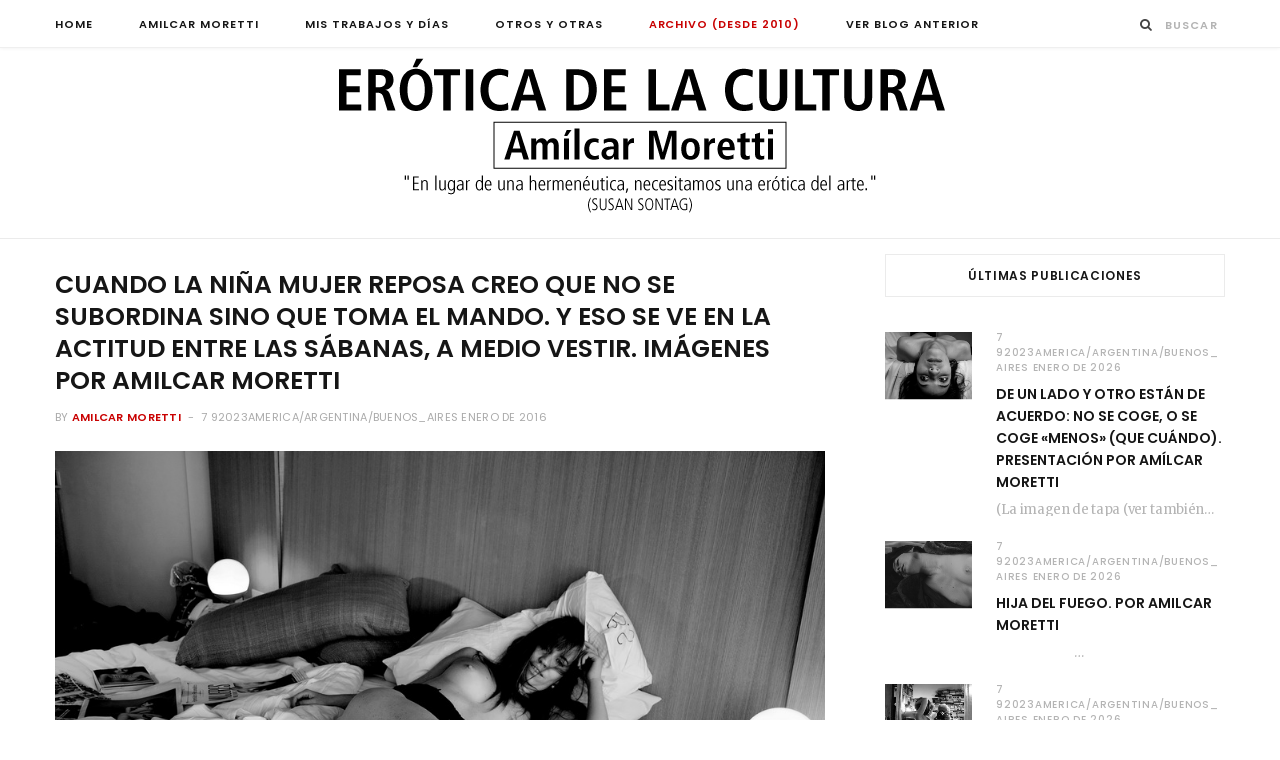

--- FILE ---
content_type: text/html; charset=UTF-8
request_url: https://www.moretticulturaeros.com.ar/cuando-la-nina-mujer-reposa-creo-que-no-se-subordina-sino-que-toma-el-mando-y-eso-se-ve-en-la-actitud-entre-las-sabanas-a-medio-vestir-imagenes-por-amilcar-moretti/
body_size: 21594
content:

<!DOCTYPE html>
<html lang="es">

<head>

	<meta charset="UTF-8" />
	<meta http-equiv="x-ua-compatible" content="ie=edge" />
	<meta name="viewport" content="width=device-width, initial-scale=1" />
	<link rel="pingback" href="https://www.moretticulturaeros.com.ar/xmlrpc.php" />
	<link rel="profile" href="https://gmpg.org/xfn/11" />
	
	<title>Cuando la niña mujer reposa creo que no se subordina sino que toma el mando. Y eso se ve en la actitud entre las sábanas, a medio vestir. Imágenes por AMILCAR MORETTI &#8211; Erótica de la Cultura</title>
<meta name='robots' content='max-image-preview:large' />
<link rel='dns-prefetch' href='//fonts.googleapis.com' />
<link rel="alternate" type="application/rss+xml" title="Erótica de la Cultura &raquo; Feed" href="https://www.moretticulturaeros.com.ar/feed/" />
<link rel="alternate" type="application/rss+xml" title="Erótica de la Cultura &raquo; Feed de los comentarios" href="https://www.moretticulturaeros.com.ar/comments/feed/" />
<link rel="alternate" type="application/rss+xml" title="Erótica de la Cultura &raquo; Comentario Cuando la niña mujer reposa creo que no se subordina sino que toma el mando. Y eso se ve en la actitud entre las sábanas, a medio vestir. Imágenes por AMILCAR MORETTI del feed" href="https://www.moretticulturaeros.com.ar/cuando-la-nina-mujer-reposa-creo-que-no-se-subordina-sino-que-toma-el-mando-y-eso-se-ve-en-la-actitud-entre-las-sabanas-a-medio-vestir-imagenes-por-amilcar-moretti/feed/" />
<link rel="alternate" title="oEmbed (JSON)" type="application/json+oembed" href="https://www.moretticulturaeros.com.ar/wp-json/oembed/1.0/embed?url=https%3A%2F%2Fwww.moretticulturaeros.com.ar%2Fcuando-la-nina-mujer-reposa-creo-que-no-se-subordina-sino-que-toma-el-mando-y-eso-se-ve-en-la-actitud-entre-las-sabanas-a-medio-vestir-imagenes-por-amilcar-moretti%2F" />
<link rel="alternate" title="oEmbed (XML)" type="text/xml+oembed" href="https://www.moretticulturaeros.com.ar/wp-json/oembed/1.0/embed?url=https%3A%2F%2Fwww.moretticulturaeros.com.ar%2Fcuando-la-nina-mujer-reposa-creo-que-no-se-subordina-sino-que-toma-el-mando-y-eso-se-ve-en-la-actitud-entre-las-sabanas-a-medio-vestir-imagenes-por-amilcar-moretti%2F&#038;format=xml" />
<style id='wp-img-auto-sizes-contain-inline-css' type='text/css'>
img:is([sizes=auto i],[sizes^="auto," i]){contain-intrinsic-size:3000px 1500px}
/*# sourceURL=wp-img-auto-sizes-contain-inline-css */
</style>
<link rel='stylesheet' id='cheerup-core-css' href='https://www.moretticulturaeros.com.ar/wp-content/themes/cheerup/style.css?ver=6.0.3' type='text/css' media='all' />
<style id='wp-emoji-styles-inline-css' type='text/css'>

	img.wp-smiley, img.emoji {
		display: inline !important;
		border: none !important;
		box-shadow: none !important;
		height: 1em !important;
		width: 1em !important;
		margin: 0 0.07em !important;
		vertical-align: -0.1em !important;
		background: none !important;
		padding: 0 !important;
	}
/*# sourceURL=wp-emoji-styles-inline-css */
</style>
<style id='wp-block-library-inline-css' type='text/css'>
:root{--wp-block-synced-color:#7a00df;--wp-block-synced-color--rgb:122,0,223;--wp-bound-block-color:var(--wp-block-synced-color);--wp-editor-canvas-background:#ddd;--wp-admin-theme-color:#007cba;--wp-admin-theme-color--rgb:0,124,186;--wp-admin-theme-color-darker-10:#006ba1;--wp-admin-theme-color-darker-10--rgb:0,107,160.5;--wp-admin-theme-color-darker-20:#005a87;--wp-admin-theme-color-darker-20--rgb:0,90,135;--wp-admin-border-width-focus:2px}@media (min-resolution:192dpi){:root{--wp-admin-border-width-focus:1.5px}}.wp-element-button{cursor:pointer}:root .has-very-light-gray-background-color{background-color:#eee}:root .has-very-dark-gray-background-color{background-color:#313131}:root .has-very-light-gray-color{color:#eee}:root .has-very-dark-gray-color{color:#313131}:root .has-vivid-green-cyan-to-vivid-cyan-blue-gradient-background{background:linear-gradient(135deg,#00d084,#0693e3)}:root .has-purple-crush-gradient-background{background:linear-gradient(135deg,#34e2e4,#4721fb 50%,#ab1dfe)}:root .has-hazy-dawn-gradient-background{background:linear-gradient(135deg,#faaca8,#dad0ec)}:root .has-subdued-olive-gradient-background{background:linear-gradient(135deg,#fafae1,#67a671)}:root .has-atomic-cream-gradient-background{background:linear-gradient(135deg,#fdd79a,#004a59)}:root .has-nightshade-gradient-background{background:linear-gradient(135deg,#330968,#31cdcf)}:root .has-midnight-gradient-background{background:linear-gradient(135deg,#020381,#2874fc)}:root{--wp--preset--font-size--normal:16px;--wp--preset--font-size--huge:42px}.has-regular-font-size{font-size:1em}.has-larger-font-size{font-size:2.625em}.has-normal-font-size{font-size:var(--wp--preset--font-size--normal)}.has-huge-font-size{font-size:var(--wp--preset--font-size--huge)}.has-text-align-center{text-align:center}.has-text-align-left{text-align:left}.has-text-align-right{text-align:right}.has-fit-text{white-space:nowrap!important}#end-resizable-editor-section{display:none}.aligncenter{clear:both}.items-justified-left{justify-content:flex-start}.items-justified-center{justify-content:center}.items-justified-right{justify-content:flex-end}.items-justified-space-between{justify-content:space-between}.screen-reader-text{border:0;clip-path:inset(50%);height:1px;margin:-1px;overflow:hidden;padding:0;position:absolute;width:1px;word-wrap:normal!important}.screen-reader-text:focus{background-color:#ddd;clip-path:none;color:#444;display:block;font-size:1em;height:auto;left:5px;line-height:normal;padding:15px 23px 14px;text-decoration:none;top:5px;width:auto;z-index:100000}html :where(.has-border-color){border-style:solid}html :where([style*=border-top-color]){border-top-style:solid}html :where([style*=border-right-color]){border-right-style:solid}html :where([style*=border-bottom-color]){border-bottom-style:solid}html :where([style*=border-left-color]){border-left-style:solid}html :where([style*=border-width]){border-style:solid}html :where([style*=border-top-width]){border-top-style:solid}html :where([style*=border-right-width]){border-right-style:solid}html :where([style*=border-bottom-width]){border-bottom-style:solid}html :where([style*=border-left-width]){border-left-style:solid}html :where(img[class*=wp-image-]){height:auto;max-width:100%}:where(figure){margin:0 0 1em}html :where(.is-position-sticky){--wp-admin--admin-bar--position-offset:var(--wp-admin--admin-bar--height,0px)}@media screen and (max-width:600px){html :where(.is-position-sticky){--wp-admin--admin-bar--position-offset:0px}}

/*# sourceURL=wp-block-library-inline-css */
</style><link rel='stylesheet' id='wpzoom-social-icons-block-style-css' href='https://www.moretticulturaeros.com.ar/wp-content/plugins/social-icons-widget-by-wpzoom/block/dist/style-wpzoom-social-icons.css?ver=4.5.1' type='text/css' media='all' />
<style id='global-styles-inline-css' type='text/css'>
:root{--wp--preset--aspect-ratio--square: 1;--wp--preset--aspect-ratio--4-3: 4/3;--wp--preset--aspect-ratio--3-4: 3/4;--wp--preset--aspect-ratio--3-2: 3/2;--wp--preset--aspect-ratio--2-3: 2/3;--wp--preset--aspect-ratio--16-9: 16/9;--wp--preset--aspect-ratio--9-16: 9/16;--wp--preset--color--black: #000000;--wp--preset--color--cyan-bluish-gray: #abb8c3;--wp--preset--color--white: #ffffff;--wp--preset--color--pale-pink: #f78da7;--wp--preset--color--vivid-red: #cf2e2e;--wp--preset--color--luminous-vivid-orange: #ff6900;--wp--preset--color--luminous-vivid-amber: #fcb900;--wp--preset--color--light-green-cyan: #7bdcb5;--wp--preset--color--vivid-green-cyan: #00d084;--wp--preset--color--pale-cyan-blue: #8ed1fc;--wp--preset--color--vivid-cyan-blue: #0693e3;--wp--preset--color--vivid-purple: #9b51e0;--wp--preset--gradient--vivid-cyan-blue-to-vivid-purple: linear-gradient(135deg,rgb(6,147,227) 0%,rgb(155,81,224) 100%);--wp--preset--gradient--light-green-cyan-to-vivid-green-cyan: linear-gradient(135deg,rgb(122,220,180) 0%,rgb(0,208,130) 100%);--wp--preset--gradient--luminous-vivid-amber-to-luminous-vivid-orange: linear-gradient(135deg,rgb(252,185,0) 0%,rgb(255,105,0) 100%);--wp--preset--gradient--luminous-vivid-orange-to-vivid-red: linear-gradient(135deg,rgb(255,105,0) 0%,rgb(207,46,46) 100%);--wp--preset--gradient--very-light-gray-to-cyan-bluish-gray: linear-gradient(135deg,rgb(238,238,238) 0%,rgb(169,184,195) 100%);--wp--preset--gradient--cool-to-warm-spectrum: linear-gradient(135deg,rgb(74,234,220) 0%,rgb(151,120,209) 20%,rgb(207,42,186) 40%,rgb(238,44,130) 60%,rgb(251,105,98) 80%,rgb(254,248,76) 100%);--wp--preset--gradient--blush-light-purple: linear-gradient(135deg,rgb(255,206,236) 0%,rgb(152,150,240) 100%);--wp--preset--gradient--blush-bordeaux: linear-gradient(135deg,rgb(254,205,165) 0%,rgb(254,45,45) 50%,rgb(107,0,62) 100%);--wp--preset--gradient--luminous-dusk: linear-gradient(135deg,rgb(255,203,112) 0%,rgb(199,81,192) 50%,rgb(65,88,208) 100%);--wp--preset--gradient--pale-ocean: linear-gradient(135deg,rgb(255,245,203) 0%,rgb(182,227,212) 50%,rgb(51,167,181) 100%);--wp--preset--gradient--electric-grass: linear-gradient(135deg,rgb(202,248,128) 0%,rgb(113,206,126) 100%);--wp--preset--gradient--midnight: linear-gradient(135deg,rgb(2,3,129) 0%,rgb(40,116,252) 100%);--wp--preset--font-size--small: 13px;--wp--preset--font-size--medium: 20px;--wp--preset--font-size--large: 36px;--wp--preset--font-size--x-large: 42px;--wp--preset--spacing--20: 0.44rem;--wp--preset--spacing--30: 0.67rem;--wp--preset--spacing--40: 1rem;--wp--preset--spacing--50: 1.5rem;--wp--preset--spacing--60: 2.25rem;--wp--preset--spacing--70: 3.38rem;--wp--preset--spacing--80: 5.06rem;--wp--preset--shadow--natural: 6px 6px 9px rgba(0, 0, 0, 0.2);--wp--preset--shadow--deep: 12px 12px 50px rgba(0, 0, 0, 0.4);--wp--preset--shadow--sharp: 6px 6px 0px rgba(0, 0, 0, 0.2);--wp--preset--shadow--outlined: 6px 6px 0px -3px rgb(255, 255, 255), 6px 6px rgb(0, 0, 0);--wp--preset--shadow--crisp: 6px 6px 0px rgb(0, 0, 0);}:where(.is-layout-flex){gap: 0.5em;}:where(.is-layout-grid){gap: 0.5em;}body .is-layout-flex{display: flex;}.is-layout-flex{flex-wrap: wrap;align-items: center;}.is-layout-flex > :is(*, div){margin: 0;}body .is-layout-grid{display: grid;}.is-layout-grid > :is(*, div){margin: 0;}:where(.wp-block-columns.is-layout-flex){gap: 2em;}:where(.wp-block-columns.is-layout-grid){gap: 2em;}:where(.wp-block-post-template.is-layout-flex){gap: 1.25em;}:where(.wp-block-post-template.is-layout-grid){gap: 1.25em;}.has-black-color{color: var(--wp--preset--color--black) !important;}.has-cyan-bluish-gray-color{color: var(--wp--preset--color--cyan-bluish-gray) !important;}.has-white-color{color: var(--wp--preset--color--white) !important;}.has-pale-pink-color{color: var(--wp--preset--color--pale-pink) !important;}.has-vivid-red-color{color: var(--wp--preset--color--vivid-red) !important;}.has-luminous-vivid-orange-color{color: var(--wp--preset--color--luminous-vivid-orange) !important;}.has-luminous-vivid-amber-color{color: var(--wp--preset--color--luminous-vivid-amber) !important;}.has-light-green-cyan-color{color: var(--wp--preset--color--light-green-cyan) !important;}.has-vivid-green-cyan-color{color: var(--wp--preset--color--vivid-green-cyan) !important;}.has-pale-cyan-blue-color{color: var(--wp--preset--color--pale-cyan-blue) !important;}.has-vivid-cyan-blue-color{color: var(--wp--preset--color--vivid-cyan-blue) !important;}.has-vivid-purple-color{color: var(--wp--preset--color--vivid-purple) !important;}.has-black-background-color{background-color: var(--wp--preset--color--black) !important;}.has-cyan-bluish-gray-background-color{background-color: var(--wp--preset--color--cyan-bluish-gray) !important;}.has-white-background-color{background-color: var(--wp--preset--color--white) !important;}.has-pale-pink-background-color{background-color: var(--wp--preset--color--pale-pink) !important;}.has-vivid-red-background-color{background-color: var(--wp--preset--color--vivid-red) !important;}.has-luminous-vivid-orange-background-color{background-color: var(--wp--preset--color--luminous-vivid-orange) !important;}.has-luminous-vivid-amber-background-color{background-color: var(--wp--preset--color--luminous-vivid-amber) !important;}.has-light-green-cyan-background-color{background-color: var(--wp--preset--color--light-green-cyan) !important;}.has-vivid-green-cyan-background-color{background-color: var(--wp--preset--color--vivid-green-cyan) !important;}.has-pale-cyan-blue-background-color{background-color: var(--wp--preset--color--pale-cyan-blue) !important;}.has-vivid-cyan-blue-background-color{background-color: var(--wp--preset--color--vivid-cyan-blue) !important;}.has-vivid-purple-background-color{background-color: var(--wp--preset--color--vivid-purple) !important;}.has-black-border-color{border-color: var(--wp--preset--color--black) !important;}.has-cyan-bluish-gray-border-color{border-color: var(--wp--preset--color--cyan-bluish-gray) !important;}.has-white-border-color{border-color: var(--wp--preset--color--white) !important;}.has-pale-pink-border-color{border-color: var(--wp--preset--color--pale-pink) !important;}.has-vivid-red-border-color{border-color: var(--wp--preset--color--vivid-red) !important;}.has-luminous-vivid-orange-border-color{border-color: var(--wp--preset--color--luminous-vivid-orange) !important;}.has-luminous-vivid-amber-border-color{border-color: var(--wp--preset--color--luminous-vivid-amber) !important;}.has-light-green-cyan-border-color{border-color: var(--wp--preset--color--light-green-cyan) !important;}.has-vivid-green-cyan-border-color{border-color: var(--wp--preset--color--vivid-green-cyan) !important;}.has-pale-cyan-blue-border-color{border-color: var(--wp--preset--color--pale-cyan-blue) !important;}.has-vivid-cyan-blue-border-color{border-color: var(--wp--preset--color--vivid-cyan-blue) !important;}.has-vivid-purple-border-color{border-color: var(--wp--preset--color--vivid-purple) !important;}.has-vivid-cyan-blue-to-vivid-purple-gradient-background{background: var(--wp--preset--gradient--vivid-cyan-blue-to-vivid-purple) !important;}.has-light-green-cyan-to-vivid-green-cyan-gradient-background{background: var(--wp--preset--gradient--light-green-cyan-to-vivid-green-cyan) !important;}.has-luminous-vivid-amber-to-luminous-vivid-orange-gradient-background{background: var(--wp--preset--gradient--luminous-vivid-amber-to-luminous-vivid-orange) !important;}.has-luminous-vivid-orange-to-vivid-red-gradient-background{background: var(--wp--preset--gradient--luminous-vivid-orange-to-vivid-red) !important;}.has-very-light-gray-to-cyan-bluish-gray-gradient-background{background: var(--wp--preset--gradient--very-light-gray-to-cyan-bluish-gray) !important;}.has-cool-to-warm-spectrum-gradient-background{background: var(--wp--preset--gradient--cool-to-warm-spectrum) !important;}.has-blush-light-purple-gradient-background{background: var(--wp--preset--gradient--blush-light-purple) !important;}.has-blush-bordeaux-gradient-background{background: var(--wp--preset--gradient--blush-bordeaux) !important;}.has-luminous-dusk-gradient-background{background: var(--wp--preset--gradient--luminous-dusk) !important;}.has-pale-ocean-gradient-background{background: var(--wp--preset--gradient--pale-ocean) !important;}.has-electric-grass-gradient-background{background: var(--wp--preset--gradient--electric-grass) !important;}.has-midnight-gradient-background{background: var(--wp--preset--gradient--midnight) !important;}.has-small-font-size{font-size: var(--wp--preset--font-size--small) !important;}.has-medium-font-size{font-size: var(--wp--preset--font-size--medium) !important;}.has-large-font-size{font-size: var(--wp--preset--font-size--large) !important;}.has-x-large-font-size{font-size: var(--wp--preset--font-size--x-large) !important;}
/*# sourceURL=global-styles-inline-css */
</style>

<style id='classic-theme-styles-inline-css' type='text/css'>
/*! This file is auto-generated */
.wp-block-button__link{color:#fff;background-color:#32373c;border-radius:9999px;box-shadow:none;text-decoration:none;padding:calc(.667em + 2px) calc(1.333em + 2px);font-size:1.125em}.wp-block-file__button{background:#32373c;color:#fff;text-decoration:none}
/*# sourceURL=/wp-includes/css/classic-themes.min.css */
</style>
<link rel='stylesheet' id='email-subscribers-css' href='https://www.moretticulturaeros.com.ar/wp-content/plugins/email-subscribers/lite/public/css/email-subscribers-public.css?ver=5.9.15' type='text/css' media='all' />
<link rel='stylesheet' id='cheerup-fonts-css' href='https://fonts.googleapis.com/css?family=Poppins%3A400%2C500%2C600%2C700%7CMerriweather%3A300italic%2C400%2C400italic%2C700' type='text/css' media='all' />
<link rel='stylesheet' id='magnific-popup-css' href='https://www.moretticulturaeros.com.ar/wp-content/themes/cheerup/css/lightbox.css?ver=6.0.3' type='text/css' media='all' />
<link rel='stylesheet' id='cheerup-font-awesome-css' href='https://www.moretticulturaeros.com.ar/wp-content/themes/cheerup/css/fontawesome/css/font-awesome.min.css?ver=6.0.3' type='text/css' media='all' />
<link rel='stylesheet' id='cheerup-skin-css' href='https://www.moretticulturaeros.com.ar/wp-content/themes/cheerup/css/skin-general.css?ver=6.0.3' type='text/css' media='all' />
<link rel='stylesheet' id='wpzoom-social-icons-socicon-css' href='https://www.moretticulturaeros.com.ar/wp-content/plugins/social-icons-widget-by-wpzoom/assets/css/wpzoom-socicon.css?ver=1744930509' type='text/css' media='all' />
<link rel='stylesheet' id='wpzoom-social-icons-genericons-css' href='https://www.moretticulturaeros.com.ar/wp-content/plugins/social-icons-widget-by-wpzoom/assets/css/genericons.css?ver=1744930509' type='text/css' media='all' />
<link rel='stylesheet' id='wpzoom-social-icons-academicons-css' href='https://www.moretticulturaeros.com.ar/wp-content/plugins/social-icons-widget-by-wpzoom/assets/css/academicons.min.css?ver=1744930509' type='text/css' media='all' />
<link rel='stylesheet' id='wpzoom-social-icons-font-awesome-3-css' href='https://www.moretticulturaeros.com.ar/wp-content/plugins/social-icons-widget-by-wpzoom/assets/css/font-awesome-3.min.css?ver=1744930509' type='text/css' media='all' />
<link rel='stylesheet' id='dashicons-css' href='https://www.moretticulturaeros.com.ar/wp-includes/css/dashicons.min.css?ver=6.9' type='text/css' media='all' />
<link rel='stylesheet' id='wpzoom-social-icons-styles-css' href='https://www.moretticulturaeros.com.ar/wp-content/plugins/social-icons-widget-by-wpzoom/assets/css/wpzoom-social-icons-styles.css?ver=1744930509' type='text/css' media='all' />
<link rel='stylesheet' id='cheerup-child-css' href='https://www.moretticulturaeros.com.ar/wp-content/themes/cheerup-child/style.css?ver=6.9' type='text/css' media='all' />
<style id='cheerup-child-inline-css' type='text/css'>
.main-head:not(.simple):not(.compact):not(.logo-left) .title { padding-top: 5px !important; }

.main-head:not(.simple):not(.compact):not(.logo-left) .title { padding-bottom: 1px !important; }

::selection { background: rgba(201,2,2, 0.4); }

::-moz-selection { background: rgba(201,2,2, 0.4); }

:root { --main-color: #c90202; }

input[type="submit"],
button,
input[type="button"],
.button,
.cart-action .cart-link .counter,
.main-head.compact .posts-ticker .heading,
.single-cover .overlay .post-cat a,
.comments-list .bypostauthor .post-author,
.cat-label a:hover,
.cat-label.color a,
.post-thumb:hover .cat-label a,
.products-block .more-link:hover,
.beauty-slider .slick-dots .slick-active button,
.carousel-slider .category,
.grid-b-slider .category,
.page-links .current,
.page-links a:hover,
.page-links > span,
.widget-posts .posts.full .counter:before,
.wp-block-button .wp-block-button__link,
.woocommerce span.onsale,
.woocommerce a.button,
.woocommerce button.button,
.woocommerce input.button,
.woocommerce #respond input#submit,
.woocommerce a.button.alt,
.woocommerce a.button.alt:hover,
.woocommerce button.button.alt,
.woocommerce button.button.alt:hover,
.woocommerce input.button.alt,
.woocommerce input.button.alt:hover,
.woocommerce #respond input#submit.alt,
.woocommerce #respond input#submit.alt:hover,
.woocommerce a.button:hover,
.woocommerce button.button:hover,
.woocommerce input.button:hover,
.woocommerce #respond input#submit:hover,
.woocommerce nav.woocommerce-pagination ul li span.current,
.woocommerce nav.woocommerce-pagination ul li a:hover,
.woocommerce .widget_price_filter .price_slider_amount .button,
.woocommerce .widget_price_filter .ui-slider .ui-slider-handle { background: #c90202; }

blockquote:before,
.main-color,
.top-bar .social-icons a:hover,
.navigation .menu > li:hover > a,
.navigation .menu > .current-menu-item > a,
.navigation .menu > .current-menu-parent > a,
.navigation .menu > .current-menu-ancestor > a,
.navigation li:hover > a:after,
.navigation .current-menu-item > a:after,
.navigation .current-menu-parent > a:after,
.navigation .current-menu-ancestor > a:after,
.navigation .menu li li:hover > a,
.navigation .menu li li.current-menu-item > a,
.tag-share .post-tags a:hover,
.post-share-icons a:hover,
.post-share-icons .likes-count,
.author-box .author > span,
.comments-area .section-head .number,
.comments-list .comment-reply-link,
.comment-form input[type=checkbox],
.main-footer.dark .social-link:hover,
.lower-footer .social-icons .fa,
.archive-head .sub-title,
.social-share a:hover,
.social-icons a:hover,
.post-meta .post-cat > a,
.post-meta-c .post-author > a,
.large-post-b .post-footer .author a,
.trendy-slider .post-cat a,
.main-pagination .next a:hover,
.main-pagination .previous a:hover,
.main-pagination.number .current,
.post-content a,
.textwidget a,
.widget-about .more,
.widget-about .social-icons .social-btn:hover,
.widget-social .social-link:hover,
.wp-block-pullquote blockquote:before,
.egcf-modal .checkbox,
.woocommerce .star-rating:before,
.woocommerce .star-rating span:before,
.woocommerce .amount,
.woocommerce .order-select .drop a:hover,
.woocommerce .order-select .drop li.active,
.woocommerce-page .order-select .drop a:hover,
.woocommerce-page .order-select .drop li.active,
.woocommerce .widget_price_filter .price_label .from,
.woocommerce .widget_price_filter .price_label .to,
.woocommerce div.product div.summary p.price,
.woocommerce div.product div.summary span.price,
.woocommerce #content div.product div.summary p.price,
.woocommerce #content div.product div.summary span.price,
.egcf-modal .checkbox { color: #c90202; }

.products-block .more-link:hover,
.beauty-slider .slick-dots .slick-active button,
.page-links .current,
.page-links a:hover,
.page-links > span,
.woocommerce nav.woocommerce-pagination ul li span.current,
.woocommerce nav.woocommerce-pagination ul li a:hover { border-color: #c90202; }

.post-title-alt:after,
.block-head-b .title { border-bottom: 1px solid #c90202; }

.widget_categories a:before,
.widget_product_categories a:before,
.widget_archive a:before { border: 1px solid #c90202; }

.skin-miranda .sidebar .widget-title,
.skin-beauty .sidebar .widget-title { border-top-color: #c90202; }

.skin-rovella .navigation.dark .menu li:hover > a,
.skin-rovella .navigation.dark .menu li li:hover > a,
.skin-rovella .navigation.dark .menu li:hover > a:after,
.skin-rovella .main-footer.stylish .copyright a { color: #c90202; }

.skin-travel .navigation.dark .menu li:hover > a,
.skin-travel .navigation.dark .menu li li:hover > a,
.skin-travel .navigation.dark .menu li:hover > a:after,
.skin-travel .posts-carousel .block-heading .title,
.skin-travel .post-content .read-more a,
.skin-travel .sidebar .widget-title,
.skin-travel .grid-post-b .read-more-btn { color: #c90202; }

.skin-travel .sidebar .widget-title:after,
.skin-travel .post-content .read-more a:before,
.skin-travel .grid-post-b .read-more-btn { border-color: #c90202; }

.skin-travel .grid-post-b .read-more-btn:hover,
.skin-travel .posts-carousel .block-heading:after { background-color: #c90202; }

.navigation .menu > li:hover > a, 
.navigation .menu > .current-menu-item > a, 
.navigation .menu > .current-menu-parent > a, 
.navigation .menu > .current-menu-ancestor > a { color: #c90202 !important; }

.navigation .menu li li:hover > a, .navigation .menu li li.current-menu-item > a { color: #c90202 !important; }

.sidebar .widget { margin-bottom: 10px; }

.main-head:not(.simple):not(.compact):not(.logo-left) .title { padding-top: 5px !important; }

.main-head:not(.simple):not(.compact):not(.logo-left) .title { padding-bottom: 1px !important; }

::selection { background: rgba(201,2,2, 0.4); }

::-moz-selection { background: rgba(201,2,2, 0.4); }

:root { --main-color: #c90202; }

input[type="submit"],
button,
input[type="button"],
.button,
.cart-action .cart-link .counter,
.main-head.compact .posts-ticker .heading,
.single-cover .overlay .post-cat a,
.comments-list .bypostauthor .post-author,
.cat-label a:hover,
.cat-label.color a,
.post-thumb:hover .cat-label a,
.products-block .more-link:hover,
.beauty-slider .slick-dots .slick-active button,
.carousel-slider .category,
.grid-b-slider .category,
.page-links .current,
.page-links a:hover,
.page-links > span,
.widget-posts .posts.full .counter:before,
.wp-block-button .wp-block-button__link,
.woocommerce span.onsale,
.woocommerce a.button,
.woocommerce button.button,
.woocommerce input.button,
.woocommerce #respond input#submit,
.woocommerce a.button.alt,
.woocommerce a.button.alt:hover,
.woocommerce button.button.alt,
.woocommerce button.button.alt:hover,
.woocommerce input.button.alt,
.woocommerce input.button.alt:hover,
.woocommerce #respond input#submit.alt,
.woocommerce #respond input#submit.alt:hover,
.woocommerce a.button:hover,
.woocommerce button.button:hover,
.woocommerce input.button:hover,
.woocommerce #respond input#submit:hover,
.woocommerce nav.woocommerce-pagination ul li span.current,
.woocommerce nav.woocommerce-pagination ul li a:hover,
.woocommerce .widget_price_filter .price_slider_amount .button,
.woocommerce .widget_price_filter .ui-slider .ui-slider-handle { background: #c90202; }

blockquote:before,
.main-color,
.top-bar .social-icons a:hover,
.navigation .menu > li:hover > a,
.navigation .menu > .current-menu-item > a,
.navigation .menu > .current-menu-parent > a,
.navigation .menu > .current-menu-ancestor > a,
.navigation li:hover > a:after,
.navigation .current-menu-item > a:after,
.navigation .current-menu-parent > a:after,
.navigation .current-menu-ancestor > a:after,
.navigation .menu li li:hover > a,
.navigation .menu li li.current-menu-item > a,
.tag-share .post-tags a:hover,
.post-share-icons a:hover,
.post-share-icons .likes-count,
.author-box .author > span,
.comments-area .section-head .number,
.comments-list .comment-reply-link,
.comment-form input[type=checkbox],
.main-footer.dark .social-link:hover,
.lower-footer .social-icons .fa,
.archive-head .sub-title,
.social-share a:hover,
.social-icons a:hover,
.post-meta .post-cat > a,
.post-meta-c .post-author > a,
.large-post-b .post-footer .author a,
.trendy-slider .post-cat a,
.main-pagination .next a:hover,
.main-pagination .previous a:hover,
.main-pagination.number .current,
.post-content a,
.textwidget a,
.widget-about .more,
.widget-about .social-icons .social-btn:hover,
.widget-social .social-link:hover,
.wp-block-pullquote blockquote:before,
.egcf-modal .checkbox,
.woocommerce .star-rating:before,
.woocommerce .star-rating span:before,
.woocommerce .amount,
.woocommerce .order-select .drop a:hover,
.woocommerce .order-select .drop li.active,
.woocommerce-page .order-select .drop a:hover,
.woocommerce-page .order-select .drop li.active,
.woocommerce .widget_price_filter .price_label .from,
.woocommerce .widget_price_filter .price_label .to,
.woocommerce div.product div.summary p.price,
.woocommerce div.product div.summary span.price,
.woocommerce #content div.product div.summary p.price,
.woocommerce #content div.product div.summary span.price,
.egcf-modal .checkbox { color: #c90202; }

.products-block .more-link:hover,
.beauty-slider .slick-dots .slick-active button,
.page-links .current,
.page-links a:hover,
.page-links > span,
.woocommerce nav.woocommerce-pagination ul li span.current,
.woocommerce nav.woocommerce-pagination ul li a:hover { border-color: #c90202; }

.post-title-alt:after,
.block-head-b .title { border-bottom: 1px solid #c90202; }

.widget_categories a:before,
.widget_product_categories a:before,
.widget_archive a:before { border: 1px solid #c90202; }

.skin-miranda .sidebar .widget-title,
.skin-beauty .sidebar .widget-title { border-top-color: #c90202; }

.skin-rovella .navigation.dark .menu li:hover > a,
.skin-rovella .navigation.dark .menu li li:hover > a,
.skin-rovella .navigation.dark .menu li:hover > a:after,
.skin-rovella .main-footer.stylish .copyright a { color: #c90202; }

.skin-travel .navigation.dark .menu li:hover > a,
.skin-travel .navigation.dark .menu li li:hover > a,
.skin-travel .navigation.dark .menu li:hover > a:after,
.skin-travel .posts-carousel .block-heading .title,
.skin-travel .post-content .read-more a,
.skin-travel .sidebar .widget-title,
.skin-travel .grid-post-b .read-more-btn { color: #c90202; }

.skin-travel .sidebar .widget-title:after,
.skin-travel .post-content .read-more a:before,
.skin-travel .grid-post-b .read-more-btn { border-color: #c90202; }

.skin-travel .grid-post-b .read-more-btn:hover,
.skin-travel .posts-carousel .block-heading:after { background-color: #c90202; }

.navigation .menu > li:hover > a, 
.navigation .menu > .current-menu-item > a, 
.navigation .menu > .current-menu-parent > a, 
.navigation .menu > .current-menu-ancestor > a { color: #c90202 !important; }

.navigation .menu li li:hover > a, .navigation .menu li li.current-menu-item > a { color: #c90202 !important; }

.sidebar .widget { margin-bottom: 10px; }


.woocommerce div.product .product-cat a:nth-child(n+2) { display: none; }
/*# sourceURL=cheerup-child-inline-css */
</style>
<link rel='preload' as='font'  id='wpzoom-social-icons-font-academicons-woff2-css' href='https://www.moretticulturaeros.com.ar/wp-content/plugins/social-icons-widget-by-wpzoom/assets/font/academicons.woff2?v=1.9.2'  type='font/woff2' crossorigin />
<link rel='preload' as='font'  id='wpzoom-social-icons-font-fontawesome-3-woff2-css' href='https://www.moretticulturaeros.com.ar/wp-content/plugins/social-icons-widget-by-wpzoom/assets/font/fontawesome-webfont.woff2?v=4.7.0'  type='font/woff2' crossorigin />
<link rel='preload' as='font'  id='wpzoom-social-icons-font-genericons-woff-css' href='https://www.moretticulturaeros.com.ar/wp-content/plugins/social-icons-widget-by-wpzoom/assets/font/Genericons.woff'  type='font/woff' crossorigin />
<link rel='preload' as='font'  id='wpzoom-social-icons-font-socicon-woff2-css' href='https://www.moretticulturaeros.com.ar/wp-content/plugins/social-icons-widget-by-wpzoom/assets/font/socicon.woff2?v=4.5.1'  type='font/woff2' crossorigin />
<script type="text/javascript" id="jquery-core-js-extra">
/* <![CDATA[ */
var Sphere_Plugin = {"ajaxurl":"https://www.moretticulturaeros.com.ar/wp-admin/admin-ajax.php"};
//# sourceURL=jquery-core-js-extra
/* ]]> */
</script>
<script type="text/javascript" src="https://www.moretticulturaeros.com.ar/wp-includes/js/jquery/jquery.min.js?ver=3.7.1" id="jquery-core-js"></script>
<script type="text/javascript" src="https://www.moretticulturaeros.com.ar/wp-includes/js/jquery/jquery-migrate.min.js?ver=3.4.1" id="jquery-migrate-js"></script>
<link rel="https://api.w.org/" href="https://www.moretticulturaeros.com.ar/wp-json/" /><link rel="alternate" title="JSON" type="application/json" href="https://www.moretticulturaeros.com.ar/wp-json/wp/v2/posts/13666" /><link rel="EditURI" type="application/rsd+xml" title="RSD" href="https://www.moretticulturaeros.com.ar/xmlrpc.php?rsd" />
<meta name="generator" content="WordPress 6.9" />
<link rel="canonical" href="https://www.moretticulturaeros.com.ar/cuando-la-nina-mujer-reposa-creo-que-no-se-subordina-sino-que-toma-el-mando-y-eso-se-ve-en-la-actitud-entre-las-sabanas-a-medio-vestir-imagenes-por-amilcar-moretti/" />
<link rel='shortlink' href='https://www.moretticulturaeros.com.ar/?p=13666' />
<!-- Analytics by WP Statistics - https://wp-statistics.com -->
<!--[if lte IE 9]><link rel="stylesheet" type="text/css" href="https://www.moretticulturaeros.com.ar/wp-content/plugins/js_composer/assets/css/vc_lte_ie9.min.css" media="screen"><![endif]--><noscript><style type="text/css"> .wpb_animate_when_almost_visible { opacity: 1; }</style></noscript>
</head>

<body data-rsssl=1 class="wp-singular post-template-default single single-post postid-13666 single-format-standard wp-theme-cheerup wp-child-theme-cheerup-child right-sidebar  wpb-js-composer js-comp-ver-5.6 vc_responsive">


<div class="main-wrap">

	
	
	<header id="main-head" class="main-head ">
	
		
	<div class="top-bar cf">
	
		<div class="top-bar-content" data-sticky-bar="1">
			<div class="wrap cf">
			
			<span class="mobile-nav"><i class="fa fa-bars"></i></span>
			
			
				
							
										
				<nav class="navigation">					
					<div class="menu-botonera-container"><ul id="menu-botonera" class="menu"><li id="menu-item-27085" class="menu-item menu-item-type-post_type menu-item-object-page menu-item-home menu-item-27085"><a href="https://www.moretticulturaeros.com.ar/">HOME</a></li>
<li id="menu-item-6" class="menu-item menu-item-type-post_type menu-item-object-page menu-item-6"><a href="https://www.moretticulturaeros.com.ar/amilcar-moretti/">AMILCAR MORETTI</a></li>
<li id="menu-item-26807" class="menu-item menu-item-type-taxonomy menu-item-object-category menu-cat-9971 menu-item-26807"><a href="https://www.moretticulturaeros.com.ar/category/mis-trabajos-y-dias/">MIS TRABAJOS Y DÍAS</a></li>
<li id="menu-item-26808" class="menu-item menu-item-type-taxonomy menu-item-object-category menu-cat-9972 menu-item-26808"><a href="https://www.moretticulturaeros.com.ar/category/otros-y-otras/">OTROS Y OTRAS</a></li>
<li id="menu-item-26806" class="menu-item menu-item-type-taxonomy menu-item-object-category current-post-ancestor current-menu-parent current-post-parent menu-cat-3 menu-item-26806"><a href="https://www.moretticulturaeros.com.ar/category/archivo-desde-2010/">ARCHIVO (desde 2010)</a></li>
<li id="menu-item-7" class="menu-item menu-item-type-custom menu-item-object-custom menu-item-7"><a href="http://amilcarmoretti.wordpress.com/">VER BLOG ANTERIOR</a></li>
</ul></div>				</nav>
				
								
							
			
				<div class="actions">
					
										
										
					
										
					<div class="search-action cf">
					
						<form method="get" class="search-form" action="https://www.moretticulturaeros.com.ar/">
						
							<button type="submit" class="search-submit"><i class="fa fa-search"></i></button>
							<input type="search" class="search-field" name="s" placeholder="Buscar" value="" required />
							
						</form>
								
					</div>
					
									
				</div>
				
			</div>			
		</div>
		
	</div>
	
		<div class="inner">	
			<div class="wrap logo-wrap cf">
			
						<div class="title">
			
			<a href="https://www.moretticulturaeros.com.ar/" title="Erótica de la Cultura" rel="home">
			
							
									
		<img class="mobile-logo" src="https://www.moretticulturaeros.com.ar/wp-content/uploads/2019/07/amilcar-moretti-e1563403154686.png" width="310" height="81" 
			alt="Erótica de la Cultura" />

						
				<img src="https://www.moretticulturaeros.com.ar/wp-content/uploads/2019/07/amilcar-moretti.png" class="logo-image" alt="Erótica de la Cultura" />

						
			</a>
		
		</div>				
							
			</div>
		</div>
		
	</header> <!-- .main-head -->
	
		
	
<div class="main wrap">

	<div class="ts-row cf">
		<div class="col-8 main-content cf">
		
			
				
<article id="post-13666" class="the-post post-13666 post type-post status-publish format-standard has-post-thumbnail category-archivo-desde-2010">
	
	<header class="post-header the-post-header cf">
			
			<div class="post-meta post-meta-c the-post-meta">
		
		
		
					
			
			<h1 class="post-title-alt">
				Cuando la niña mujer reposa creo que no se subordina sino que toma el mando. Y eso se ve en la actitud entre las sábanas, a medio vestir. Imágenes por AMILCAR MORETTI			</h1>
			
				
		
				
			<span class="post-author"><span class="by">By</span> <a href="https://www.moretticulturaeros.com.ar/author/amilcar-moretti/" title="Entradas de Amilcar Moretti" rel="author">Amilcar Moretti</a></span>
			<span class="meta-sep"></span>
			
				
		
					<a href="https://www.moretticulturaeros.com.ar/cuando-la-nina-mujer-reposa-creo-que-no-se-subordina-sino-que-toma-el-mando-y-eso-se-ve-en-la-actitud-entre-las-sabanas-a-medio-vestir-imagenes-por-amilcar-moretti/" class="date-link"><time class="post-date" datetime="2016-01-08T02:31:00-03:00">7 92023America/Argentina/Buenos_Aires enero de 2016</time></a>
				
	
		
	</div>
			
	<div class="featured">
	
				
					
			<a href="https://www.moretticulturaeros.com.ar/wp-content/uploads/2016/01/amilcar-morett-3i.-enero-2016.-buenos-aires.-DSC_0101.jpg" class="image-link"><img width="770" height="513" src="https://www.moretticulturaeros.com.ar/wp-content/uploads/2016/01/amilcar-morett-3i.-enero-2016.-buenos-aires.-DSC_0101-800x533.jpg" class="attachment-large size-large wp-post-image" alt="" title="Cuando la niña mujer reposa creo que no se subordina sino que toma el mando. Y eso se ve en la actitud entre las sábanas, a medio vestir. Imágenes por AMILCAR MORETTI" decoding="async" fetchpriority="high" srcset="https://www.moretticulturaeros.com.ar/wp-content/uploads/2016/01/amilcar-morett-3i.-enero-2016.-buenos-aires.-DSC_0101-800x533.jpg 800w, https://www.moretticulturaeros.com.ar/wp-content/uploads/2016/01/amilcar-morett-3i.-enero-2016.-buenos-aires.-DSC_0101-300x200.jpg 300w, https://www.moretticulturaeros.com.ar/wp-content/uploads/2016/01/amilcar-morett-3i.-enero-2016.-buenos-aires.-DSC_0101.jpg 963w" sizes="(max-width: 770px) 100vw, 770px" />			</a>
			
				
	</div>
		
	</header><!-- .post-header -->

				
		
		<div class="post-content description cf entry-content content-normal">


			<div class="wpzoom-social-sharing-buttons-top"><div class="wp-block-wpzoom-blocks-social-sharing  align-none"><ul class="social-sharing-icons"><li class="social-sharing-icon-li"><a class="social-sharing-icon social-sharing-icon-facebook" style="padding:5px 15px;margin:5px 5px;border-radius:50px;font-size:20px;color:#ffffff;background-color:#0866FF;" href="https://www.facebook.com/sharer/sharer.php?u=https%3A%2F%2Fwww.moretticulturaeros.com.ar%2Fcuando-la-nina-mujer-reposa-creo-que-no-se-subordina-sino-que-toma-el-mando-y-eso-se-ve-en-la-actitud-entre-las-sabanas-a-medio-vestir-imagenes-por-amilcar-moretti%2F&#038;t=Cuando+la+ni%C3%B1a+mujer+reposa+creo+que+no+se+subordina+sino+que+toma+el+mando.+Y+eso+se+ve+en+la+actitud+entre+las+s%C3%A1banas%2C+a+medio+vestir.+Im%C3%A1genes+por+AMILCAR+MORETTI" title="Facebook" target="_blank" rel="noopener noreferrer" data-platform="facebook"><svg xmlns="http://www.w3.org/2000/svg" viewBox="0 0 24 24" width="20" height="20" style="fill:#ffffff;" aria-hidden="true" focusable="false"><path d="M24 12.073c0-6.627-5.373-12-12-12s-12 5.373-12 12c0 5.99 4.388 10.954 10.125 11.854v-8.385H7.078v-3.47h3.047V9.43c0-3.007 1.792-4.669 4.533-4.669 1.312 0 2.686.235 2.686.235v2.953H15.83c-1.491 0-1.956.925-1.956 1.874v2.25h3.328l-.532 3.47h-2.796v8.385C19.612 23.027 24 18.062 24 12.073z" /></svg><span class="social-sharing-icon-label" style="font-size:16px;color:inherit;">Facebook</span></a></li><li class="social-sharing-icon-li"><a class="social-sharing-icon social-sharing-icon-x" style="padding:5px 15px;margin:5px 5px;border-radius:50px;font-size:20px;color:#ffffff;background-color:#000000;" href="https://x.com/intent/tweet?url=https%3A%2F%2Fwww.moretticulturaeros.com.ar%2Fcuando-la-nina-mujer-reposa-creo-que-no-se-subordina-sino-que-toma-el-mando-y-eso-se-ve-en-la-actitud-entre-las-sabanas-a-medio-vestir-imagenes-por-amilcar-moretti%2F&#038;text=Cuando+la+ni%C3%B1a+mujer+reposa+creo+que+no+se+subordina+sino+que+toma+el+mando.+Y+eso+se+ve+en+la+actitud+entre+las+s%C3%A1banas%2C+a+medio+vestir.+Im%C3%A1genes+por+AMILCAR+MORETTI" title="Share on X" target="_blank" rel="noopener noreferrer" data-platform="x"><svg xmlns="http://www.w3.org/2000/svg" viewBox="0 0 24 24" width="20" height="20" style="fill:#ffffff;" aria-hidden="true" focusable="false"><path d="M18.901 1.153h3.68l-8.04 9.19L24 22.846h-7.406l-5.8-7.584-6.638 7.584H.474l8.6-9.83L0 1.154h7.594l5.243 6.932ZM17.61 20.644h2.039L6.486 3.24H4.298Z" /></svg><span class="social-sharing-icon-label" style="font-size:16px;color:inherit;">Share on X</span></a></li><li class="social-sharing-icon-li"><a class="social-sharing-icon social-sharing-icon-linkedin" style="padding:5px 15px;margin:5px 5px;border-radius:50px;font-size:20px;color:#ffffff;background-color:#0966c2;" href="https://www.linkedin.com/sharing/share-offsite/?url=https%3A%2F%2Fwww.moretticulturaeros.com.ar%2Fcuando-la-nina-mujer-reposa-creo-que-no-se-subordina-sino-que-toma-el-mando-y-eso-se-ve-en-la-actitud-entre-las-sabanas-a-medio-vestir-imagenes-por-amilcar-moretti%2F" title="LinkedIn" target="_blank" rel="noopener noreferrer" data-platform="linkedin"><svg xmlns="http://www.w3.org/2000/svg" viewBox="0 0 24 24" width="20" height="20" style="fill:#ffffff;" aria-hidden="true" focusable="false"><path d="M20.447 20.452h-3.554v-5.569c0-1.328-.027-3.037-1.852-3.037-1.853 0-2.136 1.445-2.136 2.939v5.667H9.351V9h3.414v1.561h.046c.477-.9 1.637-1.85 3.37-1.85 3.601 0 4.267 2.37 4.267 5.455v6.286zM5.337 7.433c-1.144 0-2.063-.926-2.063-2.065 0-1.138.92-2.063 2.063-2.063 1.14 0 2.064.925 2.064 2.063 0 1.139-.925 2.065-2.064 2.065zm1.782 13.019H3.555V9h3.564v11.452zM22.225 0H1.771C.792 0 0 .774 0 1.729v20.542C0 23.227.792 24 1.771 24h20.451C23.2 24 24 23.227 24 22.271V1.729C24 .774 23.2 0 22.222 0h.003z" /></svg><span class="social-sharing-icon-label" style="font-size:16px;color:inherit;">LinkedIn</span></a></li><li class="social-sharing-icon-li"><a class="social-sharing-icon social-sharing-icon-whatsapp" style="padding:5px 15px;margin:5px 5px;border-radius:50px;font-size:20px;color:#ffffff;background-color:#25D366;" href="https://api.whatsapp.com/send?text=Cuando+la+ni%C3%B1a+mujer+reposa+creo+que+no+se+subordina+sino+que+toma+el+mando.+Y+eso+se+ve+en+la+actitud+entre+las+s%C3%A1banas%2C+a+medio+vestir.+Im%C3%A1genes+por+AMILCAR+MORETTI+https%3A%2F%2Fwww.moretticulturaeros.com.ar%2Fcuando-la-nina-mujer-reposa-creo-que-no-se-subordina-sino-que-toma-el-mando-y-eso-se-ve-en-la-actitud-entre-las-sabanas-a-medio-vestir-imagenes-por-amilcar-moretti%2F" title="WhatsApp" target="_blank" rel="noopener noreferrer" data-platform="whatsapp"><svg xmlns="http://www.w3.org/2000/svg" viewBox="0 0 24 24" width="20" height="20" style="fill:#ffffff;" aria-hidden="true" focusable="false"><path d="M17.472 14.382c-.297-.149-1.758-.867-2.03-.967-.273-.099-.471-.148-.67.15-.197.297-.767.966-.94 1.164-.173.199-.347.223-.644.075-.297-.15-1.255-.463-2.39-1.475-.883-.788-1.48-1.761-1.653-2.059-.173-.297-.018-.458.13-.606.134-.133.298-.347.446-.52.149-.174.198-.298.298-.497.099-.198.05-.371-.025-.52-.075-.149-.669-1.612-.916-2.207-.242-.579-.487-.5-.669-.51-.173-.008-.371-.01-.57-.01-.198 0-.52.074-.792.372-.272.297-1.04 1.016-1.04 2.479 0 1.462 1.065 2.875 1.213 3.074.149.198 2.096 3.2 5.077 4.487.709.306 1.262.489 1.694.625.712.227 1.36.195 1.871.118.571-.085 1.758-.719 2.006-1.413.248-.694.248-1.289.173-1.413-.074-.124-.272-.198-.57-.347m-5.421 7.403h-.004a9.87 9.87 0 01-5.031-1.378l-.361-.214-3.741.982.998-3.648-.235-.374a9.86 9.86 0 01-1.51-5.26c.001-5.45 4.436-9.884 9.888-9.884 2.64 0 5.122 1.03 6.988 2.898a9.825 9.825 0 012.893 6.994c-.003 5.45-4.437 9.884-9.885 9.884m8.413-18.297A11.815 11.815 0 0012.05 0C5.495 0 .16 5.335.157 11.892c0 2.096.547 4.142 1.588 5.945L.057 24l6.305-1.654a11.882 11.882 0 005.683 1.448h.005c6.554 0 11.89-5.335 11.893-11.893a11.821 11.821 0 00-3.48-8.413z" /></svg><span class="social-sharing-icon-label" style="font-size:16px;color:inherit;">WhatsApp</span></a></li><li class="social-sharing-icon-li"><a class="social-sharing-icon social-sharing-icon-email" style="padding:5px 15px;margin:5px 5px;border-radius:50px;font-size:20px;color:#ffffff;background-color:#333333;" href="mailto:?subject=Cuando+la+ni%C3%B1a+mujer+reposa+creo+que+no+se+subordina+sino+que+toma+el+mando.+Y+eso+se+ve+en+la+actitud+entre+las+s%C3%A1banas%2C+a+medio+vestir.+Im%C3%A1genes+por+AMILCAR+MORETTI&#038;body=https%3A%2F%2Fwww.moretticulturaeros.com.ar%2Fcuando-la-nina-mujer-reposa-creo-que-no-se-subordina-sino-que-toma-el-mando-y-eso-se-ve-en-la-actitud-entre-las-sabanas-a-medio-vestir-imagenes-por-amilcar-moretti%2F" title="Email" target="_blank" rel="noopener noreferrer" data-platform="email"><svg xmlns="http://www.w3.org/2000/svg" viewBox="0 0 24 24" width="20" height="20" style="fill:#ffffff;" aria-hidden="true" focusable="false"><path d="M20 4H4c-1.1 0-1.99.9-1.99 2L2 18c0 1.1.9 2 2 2h16c1.1 0 2-.9 2-2V6c0-1.1-.9-2-2-2zm-.4 4.25l-7.07 4.42c-.32.2-.74.2-1.06 0L4.4 8.25c-.25-.16-.4-.43-.4-.72 0-.67.73-1.07 1.3-.72L12 11l6.7-4.19c.57-.35 1.3.05 1.3.72 0 .29-.15.56-.4.72z" /></svg><span class="social-sharing-icon-label" style="font-size:16px;color:inherit;">Email</span></a></li><li class="social-sharing-icon-li"><a class="social-sharing-icon social-sharing-icon-copy-link" style="padding:5px 15px;margin:5px 5px;border-radius:50px;font-size:20px;color:#ffffff;background-color:#333333;" href="#copy-link" title="Copy Link" data-platform="copy-link"><svg xmlns="http://www.w3.org/2000/svg" viewBox="0 0 24 24" width="20" height="20" style="fill:#ffffff;" aria-hidden="true" focusable="false"><path d="M3.9 12c0-1.71 1.39-3.1 3.1-3.1h4V7H7c-2.76 0-5 2.24-5 5s2.24 5 5 5h4v-1.9H7c-1.71 0-3.1-1.39-3.1-3.1zM8 13h8v-2H8v2zm9-6h-4v1.9h4c1.71 0 3.1 1.39 3.1 3.1s-1.39 3.1-3.1 3.1h-4V17h4c2.76 0 5-2.24 5-5s-2.24-5-5-5z" /></svg><span class="social-sharing-icon-label" style="font-size:16px;color:inherit;">Copy Link</span></a></li></ul><script>
			document.addEventListener("DOMContentLoaded", function() {
				var copyLinks = document.querySelectorAll("a[data-platform='copy-link']");
				copyLinks.forEach(function(link) {
					link.addEventListener("click", function(e) {
						e.preventDefault();
						var tempInput = document.createElement("input");
						tempInput.value = "https://www.moretticulturaeros.com.ar/cuando-la-nina-mujer-reposa-creo-que-no-se-subordina-sino-que-toma-el-mando-y-eso-se-ve-en-la-actitud-entre-las-sabanas-a-medio-vestir-imagenes-por-amilcar-moretti/";
						document.body.appendChild(tempInput);
						tempInput.select();
						document.execCommand("copy");
						document.body.removeChild(tempInput);
						
						var originalText = this.querySelector(".social-sharing-icon-label")?.textContent || "";
						var originalTitle = this.getAttribute("title");
						var originalIcon = this.querySelector("svg").outerHTML;
						
						// Show success feedback
						this.setAttribute("title", "Copied!");
						this.classList.add("copied"); // Add class for animation
						
						if (this.querySelector(".social-sharing-icon-label")) {
							// If labels are shown, update the label text
							this.querySelector(".social-sharing-icon-label").textContent = "Copied!";
						} else {
							// If labels are not shown, change the icon to a check mark
							this.querySelector("svg").outerHTML = '<svg xmlns="http://www.w3.org/2000/svg" viewBox="0 0 24 24" width="20" height="20" style="fill:#ffffff;" aria-hidden="true" focusable="false"><path d="M9 16.17L4.83 12l-1.42 1.41L9 19 21 7l-1.41-1.41L9 16.17z" /></svg>';
						}
						
						setTimeout(function() {
							// Reset back to original state
							link.setAttribute("title", originalTitle);
							link.classList.remove("copied"); // Remove class after animation
							if (link.querySelector(".social-sharing-icon-label")) {
								link.querySelector(".social-sharing-icon-label").textContent = originalText;
							} else {
								link.querySelector("svg").outerHTML = originalIcon;
							}
						}, 2000);
					});
				});
			});
		</script></div></div><h3><span style="color: #ff6600;">JOSEFINA ALTUNA</span>, modelo. Es breve, pequeña, avispada, le gusta jugar con su cuerpo desnudo. Me gusta cuando lo hace, aunque en el fondo ella tema. Le encanta ser contemplada, lo disfruta y allí es cuando se siente segura en su inseguridad. Hace unos años que trabajo con Josefina, creo que dos, pero no con la frecuencia que debiéramos. (AMILCAR MORETTI)</h3>
<p>&nbsp;</p>
<figure id="attachment_13667" aria-describedby="caption-attachment-13667" style="width: 939px" class="wp-caption aligncenter"><a href="https://moretticulturaeros.com.ar/wp-content/uploads/2016/01/amilcar-moretti-1.-enero-2016.-buenos-aires.DSC_0002.jpg"><img decoding="async" class="size-full wp-image-13667" alt="AMILCAR MORETTI. Enero 2016, en San Telmo, Buenos Aires. En las Suites del Babel Hotel. " src="https://moretticulturaeros.com.ar/wp-content/uploads/2016/01/amilcar-moretti-1.-enero-2016.-buenos-aires.DSC_0002.jpg" width="939" height="627" srcset="https://www.moretticulturaeros.com.ar/wp-content/uploads/2016/01/amilcar-moretti-1.-enero-2016.-buenos-aires.DSC_0002.jpg 939w, https://www.moretticulturaeros.com.ar/wp-content/uploads/2016/01/amilcar-moretti-1.-enero-2016.-buenos-aires.DSC_0002-300x200.jpg 300w, https://www.moretticulturaeros.com.ar/wp-content/uploads/2016/01/amilcar-moretti-1.-enero-2016.-buenos-aires.DSC_0002-800x534.jpg 800w" sizes="(max-width: 939px) 100vw, 939px" /></a><figcaption id="caption-attachment-13667" class="wp-caption-text"><strong>AMILCAR MORETTI. Enero 2016, en San Telmo, Buenos Aires. En las Suites del Babel Hotel, 5to. piso con balcón.</strong></figcaption></figure>
<p>&nbsp;</p>
<p>&nbsp;</p>
<p>&nbsp;</p>
<p>&nbsp;</p>
<p>&nbsp;</p>
<figure id="attachment_13668" aria-describedby="caption-attachment-13668" style="width: 960px" class="wp-caption aligncenter"><a href="https://moretticulturaeros.com.ar/wp-content/uploads/2016/01/amilcar-moretti-2.-enero-2016.-buenos-aires.DSC_0077.jpg"><img decoding="async" class="size-full wp-image-13668" alt="En Suites del babel Hotel de San Telmo. Buenos Aires. Barrio tradicional, en la colonia asentamiento de los africanos traídos coo esclavos, casi siempre sirvientes. Foto por AMÍLCAR MORETTI. Enero 2016, edición." src="https://moretticulturaeros.com.ar/wp-content/uploads/2016/01/amilcar-moretti-2.-enero-2016.-buenos-aires.DSC_0077.jpg" width="960" height="639" srcset="https://www.moretticulturaeros.com.ar/wp-content/uploads/2016/01/amilcar-moretti-2.-enero-2016.-buenos-aires.DSC_0077.jpg 960w, https://www.moretticulturaeros.com.ar/wp-content/uploads/2016/01/amilcar-moretti-2.-enero-2016.-buenos-aires.DSC_0077-300x199.jpg 300w, https://www.moretticulturaeros.com.ar/wp-content/uploads/2016/01/amilcar-moretti-2.-enero-2016.-buenos-aires.DSC_0077-800x532.jpg 800w" sizes="(max-width: 960px) 100vw, 960px" /></a><figcaption id="caption-attachment-13668" class="wp-caption-text"><strong>En Suites del 5to. piso del Babel Hotel de San Telmo. Buenos Aires. Barrio tradicional, en la colonia asentamiento de los africanos traídos coo esclavos, casi siempre sirvientes. Foto por AMÍLCAR<br />MORETTI. Enero 2016, edición.</strong></figcaption></figure>
<p>&nbsp;</p>
<p>&nbsp;</p>
<p>&nbsp;</p>
<p><iframe loading="lazy" src="https://www.youtube.com/embed/QS1MgqJ7B3Y?list=RDMs3DfhsDang" height="360" width="640" allowfullscreen="" frameborder="0"></iframe></p>
<p>&nbsp;</p>
<p>&nbsp;</p>
<p>&nbsp;</p>
<p>&nbsp;</p>
<figure id="attachment_13669" aria-describedby="caption-attachment-13669" style="width: 963px" class="wp-caption aligncenter"><a href="https://moretticulturaeros.com.ar/wp-content/uploads/2016/01/amilcar-morett-3i.-enero-2016.-buenos-aires.-DSC_0101.jpg"><img loading="lazy" decoding="async" class="size-full wp-image-13669" alt="AMILCAR MORETTI. San Telmo, Buenos Aires. Enero 2016, ed. " src="https://moretticulturaeros.com.ar/wp-content/uploads/2016/01/amilcar-morett-3i.-enero-2016.-buenos-aires.-DSC_0101.jpg" width="963" height="642" srcset="https://www.moretticulturaeros.com.ar/wp-content/uploads/2016/01/amilcar-morett-3i.-enero-2016.-buenos-aires.-DSC_0101.jpg 963w, https://www.moretticulturaeros.com.ar/wp-content/uploads/2016/01/amilcar-morett-3i.-enero-2016.-buenos-aires.-DSC_0101-300x200.jpg 300w, https://www.moretticulturaeros.com.ar/wp-content/uploads/2016/01/amilcar-morett-3i.-enero-2016.-buenos-aires.-DSC_0101-800x533.jpg 800w" sizes="auto, (max-width: 963px) 100vw, 963px" /></a><figcaption id="caption-attachment-13669" class="wp-caption-text"><strong>AMILCAR MORETTI. San Telmo, Buenos Aires. Enero 2016, ed.</strong></figcaption></figure>
<p>&nbsp;</p>
<p>&nbsp;</p>
<p>&nbsp;</p>
<p>&nbsp;</p>
<p>&nbsp;</p>
<p>&nbsp;</p>
<figure id="attachment_13671" aria-describedby="caption-attachment-13671" style="width: 603px" class="wp-caption aligncenter"><a href="https://moretticulturaeros.com.ar/wp-content/uploads/2016/01/amilcar-moretti-4.enero-2016-buenos-aires.DSC_0128.jpg"><img loading="lazy" decoding="async" class="size-full wp-image-13671" alt="AMILCAR MORETTI, en San Telmo, Buenos aires. Aire Libre, hermoso en verano, de noche. Las luces de la ciudad y no tan lejos la Avenida 9 de julio. Las luces cálidas en casonas antiguas y blancas en muchísimas ventanitas de altas torres.  Enero 2015, edición de madrugada, como siempre." src="https://moretticulturaeros.com.ar/wp-content/uploads/2016/01/amilcar-moretti-4.enero-2016-buenos-aires.DSC_0128.jpg" width="603" height="903" srcset="https://www.moretticulturaeros.com.ar/wp-content/uploads/2016/01/amilcar-moretti-4.enero-2016-buenos-aires.DSC_0128.jpg 603w, https://www.moretticulturaeros.com.ar/wp-content/uploads/2016/01/amilcar-moretti-4.enero-2016-buenos-aires.DSC_0128-200x300.jpg 200w, https://www.moretticulturaeros.com.ar/wp-content/uploads/2016/01/amilcar-moretti-4.enero-2016-buenos-aires.DSC_0128-400x600.jpg 400w" sizes="auto, (max-width: 603px) 100vw, 603px" /></a><figcaption id="caption-attachment-13671" class="wp-caption-text"><strong>AMILCAR MORETTI, en San Telmo, Buenos aires. Aire Libre, hermoso en verano, de noche. Las luces de la ciudad y no tan lejos la Avenida 9 de julio. Las luces cálidas en casonas antiguas y blancas en muchísimas ventanitas de altas torres. Enero 2015, edición de madrugada, como siempre</strong>.</figcaption></figure>
<p>&nbsp;</p>
<p>&nbsp;</p>
<p>&nbsp;</p>
<p>&nbsp;</p>
<p>&nbsp;</p>
<p>&nbsp;</p>
<figure id="attachment_13672" aria-describedby="caption-attachment-13672" style="width: 903px" class="wp-caption aligncenter"><a href="https://moretticulturaeros.com.ar/wp-content/uploads/2016/01/amilcar-moretti-5.-enero-2016.-buenos-aires.-DSC_0032.jpg"><img loading="lazy" decoding="async" class="size-full wp-image-13672" alt="AMILCAR MORETTI. Madrugada en San Telmo, barrio tradicional de Buenos Aires. Enero 2016," src="https://moretticulturaeros.com.ar/wp-content/uploads/2016/01/amilcar-moretti-5.-enero-2016.-buenos-aires.-DSC_0032.jpg" width="903" height="603" srcset="https://www.moretticulturaeros.com.ar/wp-content/uploads/2016/01/amilcar-moretti-5.-enero-2016.-buenos-aires.-DSC_0032.jpg 903w, https://www.moretticulturaeros.com.ar/wp-content/uploads/2016/01/amilcar-moretti-5.-enero-2016.-buenos-aires.-DSC_0032-300x200.jpg 300w, https://www.moretticulturaeros.com.ar/wp-content/uploads/2016/01/amilcar-moretti-5.-enero-2016.-buenos-aires.-DSC_0032-800x534.jpg 800w" sizes="auto, (max-width: 903px) 100vw, 903px" /></a><figcaption id="caption-attachment-13672" class="wp-caption-text"><strong>AMILCAR MORETTI. Madrugada en San Telmo, barrio tradicional de Buenos Aires. Enero 2016.</strong></figcaption></figure>
<p>&nbsp;</p>
<p>&nbsp;</p>
<p>&nbsp;</p>
<p>&nbsp;</p>
<p>&nbsp;</p>
<p>&nbsp;</p>
<figure id="attachment_13673" aria-describedby="caption-attachment-13673" style="width: 892px" class="wp-caption aligncenter"><a href="https://moretticulturaeros.com.ar/wp-content/uploads/2016/01/amilcar-moretti-6.-enero-2016.-buenos-aires.-DSC_0150.jpg"><img loading="lazy" decoding="async" class="size-full wp-image-13673" alt="AMILCAR MORETTI. Enero 2016, madrugada del viernes 8 de enero. San Telmo, Buenos Aires, suite en 5to. piso." src="https://moretticulturaeros.com.ar/wp-content/uploads/2016/01/amilcar-moretti-6.-enero-2016.-buenos-aires.-DSC_0150.jpg" width="892" height="594" srcset="https://www.moretticulturaeros.com.ar/wp-content/uploads/2016/01/amilcar-moretti-6.-enero-2016.-buenos-aires.-DSC_0150.jpg 892w, https://www.moretticulturaeros.com.ar/wp-content/uploads/2016/01/amilcar-moretti-6.-enero-2016.-buenos-aires.-DSC_0150-300x199.jpg 300w, https://www.moretticulturaeros.com.ar/wp-content/uploads/2016/01/amilcar-moretti-6.-enero-2016.-buenos-aires.-DSC_0150-800x532.jpg 800w" sizes="auto, (max-width: 892px) 100vw, 892px" /></a><figcaption id="caption-attachment-13673" class="wp-caption-text"><strong>AMILCAR MORETTI. Enero 2016, madrugada del viernes 8 de enero. San Telmo, Buenos Aires, suite en 5to. piso.</strong></figcaption></figure>
<p>&nbsp;</p>
<p>&nbsp;</p>
<p>&nbsp;</p>
<p>&nbsp;</p>
<p>&nbsp;</p>
<p>&nbsp;</p>
<figure id="attachment_13674" aria-describedby="caption-attachment-13674" style="width: 927px" class="wp-caption aligncenter"><a href="https://moretticulturaeros.com.ar/wp-content/uploads/2016/01/amilcar-moretti-7.-enero-2016.-buenos-aires.DSC_0093.jpg"><img loading="lazy" decoding="async" class="size-full wp-image-13674" alt="AMILCAR MORETTI. San Telmo, Buenos Aires, madrugada, aire frescon por la ventana. La ciudad de Buenos Aires se prepara para salir, el cemento está aún caliente. Enero 2016." src="https://moretticulturaeros.com.ar/wp-content/uploads/2016/01/amilcar-moretti-7.-enero-2016.-buenos-aires.DSC_0093.jpg" width="927" height="618" srcset="https://www.moretticulturaeros.com.ar/wp-content/uploads/2016/01/amilcar-moretti-7.-enero-2016.-buenos-aires.DSC_0093.jpg 927w, https://www.moretticulturaeros.com.ar/wp-content/uploads/2016/01/amilcar-moretti-7.-enero-2016.-buenos-aires.DSC_0093-300x200.jpg 300w, https://www.moretticulturaeros.com.ar/wp-content/uploads/2016/01/amilcar-moretti-7.-enero-2016.-buenos-aires.DSC_0093-800x533.jpg 800w" sizes="auto, (max-width: 927px) 100vw, 927px" /></a><figcaption id="caption-attachment-13674" class="wp-caption-text"><strong>AMILCAR MORETTI. San Telmo, Buenos Aires, madrugada, aire frescon por la ventana. La ciudad de Buenos Aires se prepara para salir, el cemento está aún caliente. Enero</strong> 2016.</figcaption></figure>
<p>&nbsp;</p>
<p>&nbsp;</p>
<p>&nbsp;</p>
<h3>Modelo: <span style="color: #ff6600;">Josefina Altuna</span>.</h3>
<p>&nbsp;</p>
<p>&nbsp;</p>
<p><strong><span style="color: #ff6600;">EROTICA DE LA CULTURA</span>, como siempre, agradece a <span style="color: #ff6600;">Youtube</span> y colaboradores por su aporte a la cultura mudial.</strong></p>
<p>&nbsp;</p>
<p>&nbsp;</p>
<p><a title="Angel Eyes Sting" href="https://www.youtube.com/watch?v=QS1MgqJ7B3Y&amp;index=3&amp;list=RDMs3DfhsDang" target="_blank">Sting &#8211; Angel Eyes</a></p>
<p><a title="Björn Hessle" href="https://www.youtube.com/watch?v=QS1MgqJ7B3Y&amp;index=3&amp;list=RDMs3DfhsDang" target="_blank">Björn Hessle</a></p>
<p><strong>Actualizado el 17 agosto 2008</strong></p>
<p><a title="From the soundtrack of the movie Leaving Las Vegas." href="https://www.youtube.com/watch?v=QS1MgqJ7B3Y&amp;index=3&amp;list=RDMs3DfhsDang" target="_blank">From the soundtrack of the movie Leaving Las Vegas.</a></p>
<p><strong>        Música</strong></p>
<p><strong>        Licencia d</strong>e <a title="Youtuve Sting Angel Eyes" href="https://www.youtube.com/watch?v=hjwbL7Rq8u4&amp;index=4&amp;list=RDMs3DfhsDang" target="_blank">YouTube</a> <strong>estándar</strong></p>
<p>&nbsp;</p>
<p>&nbsp;</p>
<p>&nbsp;</p>
<h2><span style="color: #ff6600;">SESIÓN EN EL BABEL SUITES DE SAN TELMO, BUENOS AIRES.</span></h2>
<h2><span style="color: #ff6600;"><span style="color: #ff9900;">Próximas sesiones de</span> ERÓTICA DE LA CULTURA <span style="color: #ff9900;">en estas semanas en</span> BABEL SUITES DE SAN TELMO<span style="color: #ff9900;">, en calle México en Tacuarí y Piedras, CABA.</span></span></h2>
<p>&nbsp;</p>
<h3><span style="color: #ff0000;">Consultar Alternativa Teatral</span></h3>
<h3><span style="color: #ff0000;">y <a title="Erotica de la cultura" href="www.amilcarmoretti.com.ar" target="_blank">www.amilcarmoretti.com.ar</a></span></h3>
<p>&nbsp;</p>
<p>&nbsp;</p>
<p><a href="https://moretticulturaeros.com.ar/wp-content/uploads/2016/01/Babel-Suite.-b-y-n.-san-Telmo-1.-.jpg"><img loading="lazy" decoding="async" class="aligncenter size-full wp-image-13677" alt="Babel Suite. b y n. san Telmo 1." src="https://moretticulturaeros.com.ar/wp-content/uploads/2016/01/Babel-Suite.-b-y-n.-san-Telmo-1.-.jpg" width="855" height="561" srcset="https://www.moretticulturaeros.com.ar/wp-content/uploads/2016/01/Babel-Suite.-b-y-n.-san-Telmo-1.-.jpg 855w, https://www.moretticulturaeros.com.ar/wp-content/uploads/2016/01/Babel-Suite.-b-y-n.-san-Telmo-1.--300x196.jpg 300w, https://www.moretticulturaeros.com.ar/wp-content/uploads/2016/01/Babel-Suite.-b-y-n.-san-Telmo-1.--800x524.jpg 800w" sizes="auto, (max-width: 855px) 100vw, 855px" /></a></p>
<p>&nbsp;</p>
<p>&nbsp;</p>
<p>&nbsp;</p>
<p>&nbsp;</p>
<p><a href="https://moretticulturaeros.com.ar/wp-content/uploads/2016/01/babel-suite-b-y-n.2.jpg"><img loading="lazy" decoding="async" class="aligncenter size-full wp-image-13678" alt="babel suite b y n.2" src="https://moretticulturaeros.com.ar/wp-content/uploads/2016/01/babel-suite-b-y-n.2.jpg" width="810" height="543" srcset="https://www.moretticulturaeros.com.ar/wp-content/uploads/2016/01/babel-suite-b-y-n.2.jpg 810w, https://www.moretticulturaeros.com.ar/wp-content/uploads/2016/01/babel-suite-b-y-n.2-300x201.jpg 300w, https://www.moretticulturaeros.com.ar/wp-content/uploads/2016/01/babel-suite-b-y-n.2-800x536.jpg 800w" sizes="auto, (max-width: 810px) 100vw, 810px" /></a></p>
<p>&nbsp;</p>
<p>&nbsp;</p>
<p>&nbsp;</p>
<p><a href="https://moretticulturaeros.com.ar/wp-content/uploads/2016/01/amilcar-moretti.-2015-2016.-bunos-aires.P1090911.jpg"><img loading="lazy" decoding="async" class="aligncenter size-full wp-image-13679" alt="amilcar moretti. 2015-2016. bunos aires.P1090911" src="https://moretticulturaeros.com.ar/wp-content/uploads/2016/01/amilcar-moretti.-2015-2016.-bunos-aires.P1090911.jpg" width="945" height="709" srcset="https://www.moretticulturaeros.com.ar/wp-content/uploads/2016/01/amilcar-moretti.-2015-2016.-bunos-aires.P1090911.jpg 945w, https://www.moretticulturaeros.com.ar/wp-content/uploads/2016/01/amilcar-moretti.-2015-2016.-bunos-aires.P1090911-300x225.jpg 300w, https://www.moretticulturaeros.com.ar/wp-content/uploads/2016/01/amilcar-moretti.-2015-2016.-bunos-aires.P1090911-800x600.jpg 800w" sizes="auto, (max-width: 945px) 100vw, 945px" /></a></p>
<p>&nbsp;</p>
<p>&nbsp;</p>
<p>&nbsp;</p>
<p>&nbsp;</p>
<p><a href="https://moretticulturaeros.com.ar/wp-content/uploads/2016/01/amilcar-moretti.-2015-16-buenos-aires.-P1090923.jpg"><img loading="lazy" decoding="async" class="aligncenter size-full wp-image-13680" alt="amilcar moretti. 2015-16 buenos aires. P1090923" src="https://moretticulturaeros.com.ar/wp-content/uploads/2016/01/amilcar-moretti.-2015-16-buenos-aires.-P1090923.jpg" width="716" height="955" srcset="https://www.moretticulturaeros.com.ar/wp-content/uploads/2016/01/amilcar-moretti.-2015-16-buenos-aires.-P1090923.jpg 716w, https://www.moretticulturaeros.com.ar/wp-content/uploads/2016/01/amilcar-moretti.-2015-16-buenos-aires.-P1090923-224x300.jpg 224w, https://www.moretticulturaeros.com.ar/wp-content/uploads/2016/01/amilcar-moretti.-2015-16-buenos-aires.-P1090923-449x600.jpg 449w" sizes="auto, (max-width: 716px) 100vw, 716px" /></a></p>
<p>&nbsp;</p>
<p>&nbsp;</p>
<p>&nbsp;</p>
<div class="wpzoom-social-sharing-buttons-bottom"><div class="wp-block-wpzoom-blocks-social-sharing  align-none"><ul class="social-sharing-icons"><li class="social-sharing-icon-li"><a class="social-sharing-icon social-sharing-icon-facebook" style="padding:5px 15px;margin:5px 5px;border-radius:50px;font-size:20px;color:#ffffff;background-color:#0866FF;" href="https://www.facebook.com/sharer/sharer.php?u=https%3A%2F%2Fwww.moretticulturaeros.com.ar%2Fcuando-la-nina-mujer-reposa-creo-que-no-se-subordina-sino-que-toma-el-mando-y-eso-se-ve-en-la-actitud-entre-las-sabanas-a-medio-vestir-imagenes-por-amilcar-moretti%2F&#038;t=Cuando+la+ni%C3%B1a+mujer+reposa+creo+que+no+se+subordina+sino+que+toma+el+mando.+Y+eso+se+ve+en+la+actitud+entre+las+s%C3%A1banas%2C+a+medio+vestir.+Im%C3%A1genes+por+AMILCAR+MORETTI" title="Facebook" target="_blank" rel="noopener noreferrer" data-platform="facebook"><svg xmlns="http://www.w3.org/2000/svg" viewBox="0 0 24 24" width="20" height="20" style="fill:#ffffff;" aria-hidden="true" focusable="false"><path d="M24 12.073c0-6.627-5.373-12-12-12s-12 5.373-12 12c0 5.99 4.388 10.954 10.125 11.854v-8.385H7.078v-3.47h3.047V9.43c0-3.007 1.792-4.669 4.533-4.669 1.312 0 2.686.235 2.686.235v2.953H15.83c-1.491 0-1.956.925-1.956 1.874v2.25h3.328l-.532 3.47h-2.796v8.385C19.612 23.027 24 18.062 24 12.073z" /></svg><span class="social-sharing-icon-label" style="font-size:16px;color:inherit;">Facebook</span></a></li><li class="social-sharing-icon-li"><a class="social-sharing-icon social-sharing-icon-x" style="padding:5px 15px;margin:5px 5px;border-radius:50px;font-size:20px;color:#ffffff;background-color:#000000;" href="https://x.com/intent/tweet?url=https%3A%2F%2Fwww.moretticulturaeros.com.ar%2Fcuando-la-nina-mujer-reposa-creo-que-no-se-subordina-sino-que-toma-el-mando-y-eso-se-ve-en-la-actitud-entre-las-sabanas-a-medio-vestir-imagenes-por-amilcar-moretti%2F&#038;text=Cuando+la+ni%C3%B1a+mujer+reposa+creo+que+no+se+subordina+sino+que+toma+el+mando.+Y+eso+se+ve+en+la+actitud+entre+las+s%C3%A1banas%2C+a+medio+vestir.+Im%C3%A1genes+por+AMILCAR+MORETTI" title="Share on X" target="_blank" rel="noopener noreferrer" data-platform="x"><svg xmlns="http://www.w3.org/2000/svg" viewBox="0 0 24 24" width="20" height="20" style="fill:#ffffff;" aria-hidden="true" focusable="false"><path d="M18.901 1.153h3.68l-8.04 9.19L24 22.846h-7.406l-5.8-7.584-6.638 7.584H.474l8.6-9.83L0 1.154h7.594l5.243 6.932ZM17.61 20.644h2.039L6.486 3.24H4.298Z" /></svg><span class="social-sharing-icon-label" style="font-size:16px;color:inherit;">Share on X</span></a></li><li class="social-sharing-icon-li"><a class="social-sharing-icon social-sharing-icon-linkedin" style="padding:5px 15px;margin:5px 5px;border-radius:50px;font-size:20px;color:#ffffff;background-color:#0966c2;" href="https://www.linkedin.com/sharing/share-offsite/?url=https%3A%2F%2Fwww.moretticulturaeros.com.ar%2Fcuando-la-nina-mujer-reposa-creo-que-no-se-subordina-sino-que-toma-el-mando-y-eso-se-ve-en-la-actitud-entre-las-sabanas-a-medio-vestir-imagenes-por-amilcar-moretti%2F" title="LinkedIn" target="_blank" rel="noopener noreferrer" data-platform="linkedin"><svg xmlns="http://www.w3.org/2000/svg" viewBox="0 0 24 24" width="20" height="20" style="fill:#ffffff;" aria-hidden="true" focusable="false"><path d="M20.447 20.452h-3.554v-5.569c0-1.328-.027-3.037-1.852-3.037-1.853 0-2.136 1.445-2.136 2.939v5.667H9.351V9h3.414v1.561h.046c.477-.9 1.637-1.85 3.37-1.85 3.601 0 4.267 2.37 4.267 5.455v6.286zM5.337 7.433c-1.144 0-2.063-.926-2.063-2.065 0-1.138.92-2.063 2.063-2.063 1.14 0 2.064.925 2.064 2.063 0 1.139-.925 2.065-2.064 2.065zm1.782 13.019H3.555V9h3.564v11.452zM22.225 0H1.771C.792 0 0 .774 0 1.729v20.542C0 23.227.792 24 1.771 24h20.451C23.2 24 24 23.227 24 22.271V1.729C24 .774 23.2 0 22.222 0h.003z" /></svg><span class="social-sharing-icon-label" style="font-size:16px;color:inherit;">LinkedIn</span></a></li><li class="social-sharing-icon-li"><a class="social-sharing-icon social-sharing-icon-whatsapp" style="padding:5px 15px;margin:5px 5px;border-radius:50px;font-size:20px;color:#ffffff;background-color:#25D366;" href="https://api.whatsapp.com/send?text=Cuando+la+ni%C3%B1a+mujer+reposa+creo+que+no+se+subordina+sino+que+toma+el+mando.+Y+eso+se+ve+en+la+actitud+entre+las+s%C3%A1banas%2C+a+medio+vestir.+Im%C3%A1genes+por+AMILCAR+MORETTI+https%3A%2F%2Fwww.moretticulturaeros.com.ar%2Fcuando-la-nina-mujer-reposa-creo-que-no-se-subordina-sino-que-toma-el-mando-y-eso-se-ve-en-la-actitud-entre-las-sabanas-a-medio-vestir-imagenes-por-amilcar-moretti%2F" title="WhatsApp" target="_blank" rel="noopener noreferrer" data-platform="whatsapp"><svg xmlns="http://www.w3.org/2000/svg" viewBox="0 0 24 24" width="20" height="20" style="fill:#ffffff;" aria-hidden="true" focusable="false"><path d="M17.472 14.382c-.297-.149-1.758-.867-2.03-.967-.273-.099-.471-.148-.67.15-.197.297-.767.966-.94 1.164-.173.199-.347.223-.644.075-.297-.15-1.255-.463-2.39-1.475-.883-.788-1.48-1.761-1.653-2.059-.173-.297-.018-.458.13-.606.134-.133.298-.347.446-.52.149-.174.198-.298.298-.497.099-.198.05-.371-.025-.52-.075-.149-.669-1.612-.916-2.207-.242-.579-.487-.5-.669-.51-.173-.008-.371-.01-.57-.01-.198 0-.52.074-.792.372-.272.297-1.04 1.016-1.04 2.479 0 1.462 1.065 2.875 1.213 3.074.149.198 2.096 3.2 5.077 4.487.709.306 1.262.489 1.694.625.712.227 1.36.195 1.871.118.571-.085 1.758-.719 2.006-1.413.248-.694.248-1.289.173-1.413-.074-.124-.272-.198-.57-.347m-5.421 7.403h-.004a9.87 9.87 0 01-5.031-1.378l-.361-.214-3.741.982.998-3.648-.235-.374a9.86 9.86 0 01-1.51-5.26c.001-5.45 4.436-9.884 9.888-9.884 2.64 0 5.122 1.03 6.988 2.898a9.825 9.825 0 012.893 6.994c-.003 5.45-4.437 9.884-9.885 9.884m8.413-18.297A11.815 11.815 0 0012.05 0C5.495 0 .16 5.335.157 11.892c0 2.096.547 4.142 1.588 5.945L.057 24l6.305-1.654a11.882 11.882 0 005.683 1.448h.005c6.554 0 11.89-5.335 11.893-11.893a11.821 11.821 0 00-3.48-8.413z" /></svg><span class="social-sharing-icon-label" style="font-size:16px;color:inherit;">WhatsApp</span></a></li><li class="social-sharing-icon-li"><a class="social-sharing-icon social-sharing-icon-email" style="padding:5px 15px;margin:5px 5px;border-radius:50px;font-size:20px;color:#ffffff;background-color:#333333;" href="mailto:?subject=Cuando+la+ni%C3%B1a+mujer+reposa+creo+que+no+se+subordina+sino+que+toma+el+mando.+Y+eso+se+ve+en+la+actitud+entre+las+s%C3%A1banas%2C+a+medio+vestir.+Im%C3%A1genes+por+AMILCAR+MORETTI&#038;body=https%3A%2F%2Fwww.moretticulturaeros.com.ar%2Fcuando-la-nina-mujer-reposa-creo-que-no-se-subordina-sino-que-toma-el-mando-y-eso-se-ve-en-la-actitud-entre-las-sabanas-a-medio-vestir-imagenes-por-amilcar-moretti%2F" title="Email" target="_blank" rel="noopener noreferrer" data-platform="email"><svg xmlns="http://www.w3.org/2000/svg" viewBox="0 0 24 24" width="20" height="20" style="fill:#ffffff;" aria-hidden="true" focusable="false"><path d="M20 4H4c-1.1 0-1.99.9-1.99 2L2 18c0 1.1.9 2 2 2h16c1.1 0 2-.9 2-2V6c0-1.1-.9-2-2-2zm-.4 4.25l-7.07 4.42c-.32.2-.74.2-1.06 0L4.4 8.25c-.25-.16-.4-.43-.4-.72 0-.67.73-1.07 1.3-.72L12 11l6.7-4.19c.57-.35 1.3.05 1.3.72 0 .29-.15.56-.4.72z" /></svg><span class="social-sharing-icon-label" style="font-size:16px;color:inherit;">Email</span></a></li><li class="social-sharing-icon-li"><a class="social-sharing-icon social-sharing-icon-copy-link" style="padding:5px 15px;margin:5px 5px;border-radius:50px;font-size:20px;color:#ffffff;background-color:#333333;" href="#copy-link" title="Copy Link" data-platform="copy-link"><svg xmlns="http://www.w3.org/2000/svg" viewBox="0 0 24 24" width="20" height="20" style="fill:#ffffff;" aria-hidden="true" focusable="false"><path d="M3.9 12c0-1.71 1.39-3.1 3.1-3.1h4V7H7c-2.76 0-5 2.24-5 5s2.24 5 5 5h4v-1.9H7c-1.71 0-3.1-1.39-3.1-3.1zM8 13h8v-2H8v2zm9-6h-4v1.9h4c1.71 0 3.1 1.39 3.1 3.1s-1.39 3.1-3.1 3.1h-4V17h4c2.76 0 5-2.24 5-5s-2.24-5-5-5z" /></svg><span class="social-sharing-icon-label" style="font-size:16px;color:inherit;">Copy Link</span></a></li></ul><script>
			document.addEventListener("DOMContentLoaded", function() {
				var copyLinks = document.querySelectorAll("a[data-platform='copy-link']");
				copyLinks.forEach(function(link) {
					link.addEventListener("click", function(e) {
						e.preventDefault();
						var tempInput = document.createElement("input");
						tempInput.value = "https://www.moretticulturaeros.com.ar/cuando-la-nina-mujer-reposa-creo-que-no-se-subordina-sino-que-toma-el-mando-y-eso-se-ve-en-la-actitud-entre-las-sabanas-a-medio-vestir-imagenes-por-amilcar-moretti/";
						document.body.appendChild(tempInput);
						tempInput.select();
						document.execCommand("copy");
						document.body.removeChild(tempInput);
						
						var originalText = this.querySelector(".social-sharing-icon-label")?.textContent || "";
						var originalTitle = this.getAttribute("title");
						var originalIcon = this.querySelector("svg").outerHTML;
						
						// Show success feedback
						this.setAttribute("title", "Copied!");
						this.classList.add("copied"); // Add class for animation
						
						if (this.querySelector(".social-sharing-icon-label")) {
							// If labels are shown, update the label text
							this.querySelector(".social-sharing-icon-label").textContent = "Copied!";
						} else {
							// If labels are not shown, change the icon to a check mark
							this.querySelector("svg").outerHTML = '<svg xmlns="http://www.w3.org/2000/svg" viewBox="0 0 24 24" width="20" height="20" style="fill:#ffffff;" aria-hidden="true" focusable="false"><path d="M9 16.17L4.83 12l-1.42 1.41L9 19 21 7l-1.41-1.41L9 16.17z" /></svg>';
						}
						
						setTimeout(function() {
							// Reset back to original state
							link.setAttribute("title", originalTitle);
							link.classList.remove("copied"); // Remove class after animation
							if (link.querySelector(".social-sharing-icon-label")) {
								link.querySelector(".social-sharing-icon-label").textContent = originalText;
							} else {
								link.querySelector("svg").outerHTML = originalIcon;
							}
						}, 2000);
					});
				});
			});
		</script></div></div>				
		</div><!-- .post-content -->
		
		<div class="the-post-foot cf">
		
						
	
			<div class="tag-share cf">

								
						<div class="post-share">
					
						
			<div class="post-share-icons cf">
			
				<span class="counters">

													
		<a href="#" class="likes-count fa fa-heart-o" data-id="13666" title=""><span class="number">0</span></a>
		
												
				</span>
			
				<a href="http://www.facebook.com/sharer.php?u=https%3A%2F%2Fwww.moretticulturaeros.com.ar%2Fcuando-la-nina-mujer-reposa-creo-que-no-se-subordina-sino-que-toma-el-mando-y-eso-se-ve-en-la-actitud-entre-las-sabanas-a-medio-vestir-imagenes-por-amilcar-moretti%2F" target="_blank" class="link" title="Compartir en Facebook"><i class="fa fa-facebook"></i></a>
					
				<a href="http://twitter.com/home?status=https%3A%2F%2Fwww.moretticulturaeros.com.ar%2Fcuando-la-nina-mujer-reposa-creo-que-no-se-subordina-sino-que-toma-el-mando-y-eso-se-ve-en-la-actitud-entre-las-sabanas-a-medio-vestir-imagenes-por-amilcar-moretti%2F" target="_blank" class="link" title="Compartir en Twitter"><i class="fa fa-twitter"></i></a>
					
				<a href="http://plus.google.com/share?url=https%3A%2F%2Fwww.moretticulturaeros.com.ar%2Fcuando-la-nina-mujer-reposa-creo-que-no-se-subordina-sino-que-toma-el-mando-y-eso-se-ve-en-la-actitud-entre-las-sabanas-a-medio-vestir-imagenes-por-amilcar-moretti%2F" target="_blank" class="link" title="Compartir en Google+"><i class="fa fa-google-plus"></i></a>
					
				<a href="http://pinterest.com/pin/create/button/?url=https%3A%2F%2Fwww.moretticulturaeros.com.ar%2Fcuando-la-nina-mujer-reposa-creo-que-no-se-subordina-sino-que-toma-el-mando-y-eso-se-ve-en-la-actitud-entre-las-sabanas-a-medio-vestir-imagenes-por-amilcar-moretti%2F&amp;media=https%3A%2F%2Fwww.moretticulturaeros.com.ar%2Fwp-content%2Fuploads%2F2016%2F01%2Familcar-morett-3i.-enero-2016.-buenos-aires.-DSC_0101.jpg&amp;description=Cuando+la+ni%C3%B1a+mujer+reposa+creo+que+no+se+subordina+sino+que+toma+el+mando.+Y+eso+se+ve+en+la+actitud+entre+las+s%C3%A1banas%2C+a+medio+vestir.+Im%C3%A1genes+por+AMILCAR+MORETTI" target="_blank" class="link" title="Compartir en Pinterest"><i class="fa fa-pinterest-p"></i></a>
					
								
			</div>
			
						
		</div>					
			</div>
			
		</div>
		
				
		
		
<div class="post-nav">


	<div class="post previous cf">
		<a href="https://www.moretticulturaeros.com.ar/morettiana-para-la-amplitud-entre-ilusion-y-cambio-para-ricos-circulo-del-infierno-del-51-fotos-por-amilcar-moretti/" title="Ver Anterior" class="nav-icon">
			<i class="fa fa-angle-left"></i>
		</a>
		
		<span class="content">
			
			<a href="https://www.moretticulturaeros.com.ar/morettiana-para-la-amplitud-entre-ilusion-y-cambio-para-ricos-circulo-del-infierno-del-51-fotos-por-amilcar-moretti/" class="image-link">
				<img width="150" height="150" src="https://www.moretticulturaeros.com.ar/wp-content/uploads/2016/01/amilcar-moretti.-7-enero2016.-buenos-aires3.DSC_1707-150x150.jpg" class="attachment-thumbnail size-thumbnail wp-post-image" alt="" decoding="async" loading="lazy" srcset="https://www.moretticulturaeros.com.ar/wp-content/uploads/2016/01/amilcar-moretti.-7-enero2016.-buenos-aires3.DSC_1707-150x150.jpg 150w, https://www.moretticulturaeros.com.ar/wp-content/uploads/2016/01/amilcar-moretti.-7-enero2016.-buenos-aires3.DSC_1707-80x80.jpg 80w, https://www.moretticulturaeros.com.ar/wp-content/uploads/2016/01/amilcar-moretti.-7-enero2016.-buenos-aires3.DSC_1707-200x200.jpg 200w" sizes="auto, (max-width: 150px) 100vw, 150px" />			</a>
			
			<div class="post-meta">
				<span class="label">Ver Anterior</span>
			
					<div class="post-meta post-meta-b">
		
			
		
					
			
			<h2 class="post-title">
							
				<a href="https://www.moretticulturaeros.com.ar/morettiana-para-la-amplitud-entre-ilusion-y-cambio-para-ricos-circulo-del-infierno-del-51-fotos-por-amilcar-moretti/">morettiana para la amplitud, entre ilusión y Cambio (para ricos: círculo del infierno del 51%). fotos por AMILCAR MORETTI</a>
					
							</h2>
			
				
		<div class="below">
		
							<a href="https://www.moretticulturaeros.com.ar/morettiana-para-la-amplitud-entre-ilusion-y-cambio-para-ricos-circulo-del-infierno-del-51-fotos-por-amilcar-moretti/" class="date-link"><time class="post-date" datetime="2016-01-07T04:08:42-03:00">7 92023America/Argentina/Buenos_Aires enero de 2016</time></a>
						
			<span class="meta-sep"></span>
			
					
		</div>
		
	</div>			</div>
		</span>
	</div>
		
	


	<div class="post next cf">
		<a href="https://www.moretticulturaeros.com.ar/suaves-ataduras-para-el-juego-de-las-caricias-por-fuera-y-por-dentro-de-mujer-imagenes-por-amilcar-moretti/" title="Ver Siguiente" class="nav-icon">
			<i class="fa fa-angle-right"></i>
		</a>
		
		<span class="content">
			
			<a href="https://www.moretticulturaeros.com.ar/suaves-ataduras-para-el-juego-de-las-caricias-por-fuera-y-por-dentro-de-mujer-imagenes-por-amilcar-moretti/" class="image-link">
				<img width="150" height="150" src="https://www.moretticulturaeros.com.ar/wp-content/uploads/2016/01/amilcar-moretti-9.-vier-8-enero2016.argentina.DSC_1570-150x150.jpg" class="attachment-thumbnail size-thumbnail wp-post-image" alt="" decoding="async" loading="lazy" srcset="https://www.moretticulturaeros.com.ar/wp-content/uploads/2016/01/amilcar-moretti-9.-vier-8-enero2016.argentina.DSC_1570-150x150.jpg 150w, https://www.moretticulturaeros.com.ar/wp-content/uploads/2016/01/amilcar-moretti-9.-vier-8-enero2016.argentina.DSC_1570-80x80.jpg 80w, https://www.moretticulturaeros.com.ar/wp-content/uploads/2016/01/amilcar-moretti-9.-vier-8-enero2016.argentina.DSC_1570-200x200.jpg 200w" sizes="auto, (max-width: 150px) 100vw, 150px" />			</a>
			
			<div class="post-meta">
				<span class="label">Ver Siguiente</span>
				
					<div class="post-meta post-meta-b">
		
			
		
					
			
			<h2 class="post-title">
							
				<a href="https://www.moretticulturaeros.com.ar/suaves-ataduras-para-el-juego-de-las-caricias-por-fuera-y-por-dentro-de-mujer-imagenes-por-amilcar-moretti/">suaves ataduras del bondage bondadoso en el juego de caricias por fuera y por interior de mujer (No cualquiera conoce de acariciar por dentro el cuerpo femenino). Imágenes por AMILCAR MORETTI</a>
					
							</h2>
			
				
		<div class="below">
		
							<a href="https://www.moretticulturaeros.com.ar/suaves-ataduras-para-el-juego-de-las-caricias-por-fuera-y-por-dentro-de-mujer-imagenes-por-amilcar-moretti/" class="date-link"><time class="post-date" datetime="2016-01-09T01:35:36-03:00">7 92023America/Argentina/Buenos_Aires enero de 2016</time></a>
						
			<span class="meta-sep"></span>
			
					
		</div>
		
	</div>			</div>
		</span>
	</div>
		
	
</div>		
		

<section class="related-posts grid-2">

	<h4 class="section-head"><span class="title">Publicaciones Relacionadas</span></h4> 
	
	<div class="ts-row posts cf">
	
			<article class="post col-4">
					
			<a href="https://www.moretticulturaeros.com.ar/de-un-lado-y-otro-estan-de-acuerdo-no-se-coge-o-se-coge-menos-presentacion-por-amilcar-moretti/" title="DE UN LADO Y OTRO ESTÁN DE ACUERDO: NO SE COGE, O SE COGE «MENOS» (QUE CUÁNDO). Presentación por Amílcar Moretti" class="image-link">
				<img width="370" height="285" src="https://www.moretticulturaeros.com.ar/wp-content/uploads/2026/01/amilcarmoretti.-20enero-2026.-buenos-aires-DSC_9691-370x285.jpg" class="image wp-post-image" alt="" title="DE UN LADO Y OTRO ESTÁN DE ACUERDO: NO SE COGE, O SE COGE «MENOS» (QUE CUÁNDO). Presentación por Amílcar Moretti" decoding="async" loading="lazy" srcset="https://www.moretticulturaeros.com.ar/wp-content/uploads/2026/01/amilcarmoretti.-20enero-2026.-buenos-aires-DSC_9691-370x285.jpg 370w, https://www.moretticulturaeros.com.ar/wp-content/uploads/2026/01/amilcarmoretti.-20enero-2026.-buenos-aires-DSC_9691-260x200.jpg 260w, https://www.moretticulturaeros.com.ar/wp-content/uploads/2026/01/amilcarmoretti.-20enero-2026.-buenos-aires-DSC_9691-87x67.jpg 87w" sizes="auto, (max-width: 370px) 100vw, 370px" />			</a>
			
			<div class="content">
				
				<h3 class="post-title"><a href="https://www.moretticulturaeros.com.ar/de-un-lado-y-otro-estan-de-acuerdo-no-se-coge-o-se-coge-menos-presentacion-por-amilcar-moretti/" class="post-link">DE UN LADO Y OTRO ESTÁN DE ACUERDO: NO SE COGE, O SE COGE «MENOS» (QUE CUÁNDO). Presentación por Amílcar Moretti</a></h3>

				<div class="post-meta">
					<time class="post-date" datetime="2026-01-23T00:45:24-03:00">7 92023America/Argentina/Buenos_Aires enero de 2026</time>
				</div>
			
			</div>

		</article >
		
			<article class="post col-4">
					
			<a href="https://www.moretticulturaeros.com.ar/hija-del-fuego-por-amilcar-moretti/" title="HIJA DEL FUEGO. Por Amilcar Moretti" class="image-link">
				<img width="370" height="285" src="https://www.moretticulturaeros.com.ar/wp-content/uploads/2026/01/amilcar-moretti.-2026-enero-2012.-buenos-aires.DSC_0137-370x285.jpg" class="image wp-post-image" alt="" title="HIJA DEL FUEGO. Por Amilcar Moretti" decoding="async" loading="lazy" srcset="https://www.moretticulturaeros.com.ar/wp-content/uploads/2026/01/amilcar-moretti.-2026-enero-2012.-buenos-aires.DSC_0137-370x285.jpg 370w, https://www.moretticulturaeros.com.ar/wp-content/uploads/2026/01/amilcar-moretti.-2026-enero-2012.-buenos-aires.DSC_0137-260x200.jpg 260w, https://www.moretticulturaeros.com.ar/wp-content/uploads/2026/01/amilcar-moretti.-2026-enero-2012.-buenos-aires.DSC_0137-87x67.jpg 87w" sizes="auto, (max-width: 370px) 100vw, 370px" />			</a>
			
			<div class="content">
				
				<h3 class="post-title"><a href="https://www.moretticulturaeros.com.ar/hija-del-fuego-por-amilcar-moretti/" class="post-link">HIJA DEL FUEGO. Por Amilcar Moretti</a></h3>

				<div class="post-meta">
					<time class="post-date" datetime="2026-01-10T23:45:24-03:00">7 92023America/Argentina/Buenos_Aires enero de 2026</time>
				</div>
			
			</div>

		</article >
		
			<article class="post col-4">
					
			<a href="https://www.moretticulturaeros.com.ar/el-espejo-la-modelo-el-autor-imagenes-por-amilcar-moretti/" title="El espejo, la modelo, el autor. Imágenes por AMÍLCAR MORETTI" class="image-link">
				<img width="370" height="285" src="https://www.moretticulturaeros.com.ar/wp-content/uploads/2026/01/amilcar-moretti-3.-vienes-11-de-marzo-2016.Argentina.DSC_6325-370x285.jpg" class="image wp-post-image" alt="" title="El espejo, la modelo, el autor. Imágenes por AMÍLCAR MORETTI" decoding="async" loading="lazy" srcset="https://www.moretticulturaeros.com.ar/wp-content/uploads/2026/01/amilcar-moretti-3.-vienes-11-de-marzo-2016.Argentina.DSC_6325-370x285.jpg 370w, https://www.moretticulturaeros.com.ar/wp-content/uploads/2026/01/amilcar-moretti-3.-vienes-11-de-marzo-2016.Argentina.DSC_6325-260x200.jpg 260w, https://www.moretticulturaeros.com.ar/wp-content/uploads/2026/01/amilcar-moretti-3.-vienes-11-de-marzo-2016.Argentina.DSC_6325-87x67.jpg 87w" sizes="auto, (max-width: 370px) 100vw, 370px" />			</a>
			
			<div class="content">
				
				<h3 class="post-title"><a href="https://www.moretticulturaeros.com.ar/el-espejo-la-modelo-el-autor-imagenes-por-amilcar-moretti/" class="post-link">El espejo, la modelo, el autor. Imágenes por AMÍLCAR MORETTI</a></h3>

				<div class="post-meta">
					<time class="post-date" datetime="2026-01-10T00:58:40-03:00">7 92023America/Argentina/Buenos_Aires enero de 2026</time>
				</div>
			
			</div>

		</article >
		
		
	</div>
	
</section>

		
		<div class="comments">
				<div id="comments" class="comments-area">

		
	<div class="comments-wrap">
		<h4 class="section-head cf">
			<span class="title">
			<span class="number">1</span> Comentarios			</span>
		</h4>
	
		<ol class="comments-list add-separator">
					
			<li class="comment even thread-even depth-1" id="li-comment-56184">
				<article id="comment-56184" class="comment the-comment" itemscope itemtype="http://schema.org/UserComments">
				
					<div class="comment-avatar">
											</div>
					
					<div class="comment-content">
						
						<div class="comment-meta">
							<span class="comment-author" itemprop="creator" itemscope itemtype="http://schema.org/Person">
								<span itemprop="name">Aaron Romero</span>
															
																
							</span>
							
														
							<a href="https://www.moretticulturaeros.com.ar/cuando-la-nina-mujer-reposa-creo-que-no-se-subordina-sino-que-toma-el-mando-y-eso-se-ve-en-la-actitud-entre-las-sabanas-a-medio-vestir-imagenes-por-amilcar-moretti/#comment-56184" class="comment-time">
								<time itemprop="commentTime" datetime="2016-01-12T23:46:48-03:00">
									10 años ago								</time>
							</a>
			
														
							<span class="reply">
																
							</span><!-- .reply -->
							
						</div> <!-- .comment-meta -->
						
						<div class="text">
							<div itemprop="commentText" class="comment-text"><p>EXCELENTES FOTOGRAFIAS Y LA MUSA NO SE DIGA, FELICIDADES MAESTRO AMILCAR</p>
</div>
						
													
						</div>
					
					</div> <!-- .comment-content -->
		
				</article><!-- #comment-N -->
	
		</li><!-- #comment-## -->
		</ol>

		
			</div>
		

		
	
		<div id="respond" class="comment-respond">
		<h3 id="reply-title" class="comment-reply-title"><span class="section-head"><span class="title">Escribir un Comentario</span></span></h3><form action="https://www.moretticulturaeros.com.ar/wp-comments-post.php" method="post" id="commentform" class="comment-form">
			<div class="inline-field"> 
				<input name="author" id="author" type="text" value="" aria-required="true" placeholder="Nombre" required />
			</div>

			<div class="inline-field"> 
				<input name="email" id="email" type="text" value="" aria-required="true" placeholder="Email" required />
			</div>
		

			<div class="inline-field"> 
				<input name="url" id="url" type="text" value="" placeholder="Web" />
			</div>
		

			<div class="reply-field cf">
				<textarea autocomplete="new-password"  id="ae9dc95d8f"  name="ae9dc95d8f"   cols="45" rows="7" placeholder="Escribir comentario aquí..." aria-required="true" required></textarea><textarea id="comment" aria-label="hp-comment" aria-hidden="true" name="comment" autocomplete="new-password" style="padding:0 !important;clip:rect(1px, 1px, 1px, 1px) !important;position:absolute !important;white-space:nowrap !important;height:1px !important;width:1px !important;overflow:hidden !important;" tabindex="-1"></textarea><script data-noptimize>document.getElementById("comment").setAttribute( "id", "a10d34dae6f61d05c75dedee4396a940" );document.getElementById("ae9dc95d8f").setAttribute( "id", "comment" );</script>
			</div>
	
			<p class="comment-form-cookies-consent">
				<input id="wp-comment-cookies-consent" name="wp-comment-cookies-consent" type="checkbox" value="yes" />
				<label for="wp-comment-cookies-consent">Guarda mi nombre, correo electrónico y web en este navegador para la próxima vez que comente.
				</label>
			</p>
<p class="form-submit"><input name="submit" type="submit" id="comment-submit" class="submit" value="Enviar comentario" /> <input type='hidden' name='comment_post_ID' value='13666' id='comment_post_ID' />
<input type='hidden' name='comment_parent' id='comment_parent' value='0' />
</p><p style="display: none !important;" class="akismet-fields-container" data-prefix="ak_"><label>&#916;<textarea name="ak_hp_textarea" cols="45" rows="8" maxlength="100"></textarea></label><input type="hidden" id="ak_js_1" name="ak_js" value="217"/><script>document.getElementById( "ak_js_1" ).setAttribute( "value", ( new Date() ).getTime() );</script></p></form>	</div><!-- #respond -->
	
	</div><!-- #comments -->
		</div>		
</article> <!-- .the-post -->	
			
		</div>
		
			<aside class="col-4 sidebar">
		
		<div class="inner">
		
					<ul>
				
		<li id="bunyad-posts-widget-2" class="widget widget-posts">		
							
				<h5 class="widget-title"><span>Últimas Publicaciones</span></h5>				
						
			<ul class="posts cf">
						
								
				<li class="post cf">
				
										
					<a href="https://www.moretticulturaeros.com.ar/de-un-lado-y-otro-estan-de-acuerdo-no-se-coge-o-se-coge-menos-presentacion-por-amilcar-moretti/" class="image-link">
						<img width="87" height="67" src="https://www.moretticulturaeros.com.ar/wp-content/uploads/2026/01/amilcarmoretti.-20enero-2026.-buenos-aires-DSC_9691-87x67.jpg" class="attachment-cheerup-thumb size-cheerup-thumb wp-post-image" alt="" title="DE UN LADO Y OTRO ESTÁN DE ACUERDO: NO SE COGE, O SE COGE «MENOS» (QUE CUÁNDO). Presentación por Amílcar Moretti" decoding="async" loading="lazy" srcset="https://www.moretticulturaeros.com.ar/wp-content/uploads/2026/01/amilcarmoretti.-20enero-2026.-buenos-aires-DSC_9691-87x67.jpg 87w, https://www.moretticulturaeros.com.ar/wp-content/uploads/2026/01/amilcarmoretti.-20enero-2026.-buenos-aires-DSC_9691-370x285.jpg 370w, https://www.moretticulturaeros.com.ar/wp-content/uploads/2026/01/amilcarmoretti.-20enero-2026.-buenos-aires-DSC_9691-260x200.jpg 260w" sizes="auto, (max-width: 87px) 100vw, 87px" />					</a>

										
					<div class="content">
						
														<div class="post-meta post-meta-a">
		
					
					<a href="https://www.moretticulturaeros.com.ar/de-un-lado-y-otro-estan-de-acuerdo-no-se-coge-o-se-coge-menos-presentacion-por-amilcar-moretti/" class="date-link"><time class="post-date" datetime="2026-01-23T00:45:24-03:00">7 92023America/Argentina/Buenos_Aires enero de 2026</time></a>
				
		
	</div>											
					
						<a href="https://www.moretticulturaeros.com.ar/de-un-lado-y-otro-estan-de-acuerdo-no-se-coge-o-se-coge-menos-presentacion-por-amilcar-moretti/" class="post-title" title="DE UN LADO Y OTRO ESTÁN DE ACUERDO: NO SE COGE, O SE COGE «MENOS» (QUE CUÁNDO). Presentación por Amílcar Moretti">DE UN LADO Y OTRO ESTÁN DE ACUERDO: NO SE COGE, O SE COGE «MENOS» (QUE CUÁNDO). Presentación por Amílcar Moretti</a>
						
							
												
							
												
							<div class="excerpt"><p>(La imagen de tapa (ver también más arriba) compuesta por Amilcar Moretti en enero&hellip;</p>
</div>
						
												
					</div>
				
				</li>
				
								
						
								
				<li class="post cf">
				
										
					<a href="https://www.moretticulturaeros.com.ar/hija-del-fuego-por-amilcar-moretti/" class="image-link">
						<img width="87" height="67" src="https://www.moretticulturaeros.com.ar/wp-content/uploads/2026/01/amilcar-moretti.-2026-enero-2012.-buenos-aires.DSC_0137-87x67.jpg" class="attachment-cheerup-thumb size-cheerup-thumb wp-post-image" alt="" title="HIJA DEL FUEGO. Por Amilcar Moretti" decoding="async" loading="lazy" srcset="https://www.moretticulturaeros.com.ar/wp-content/uploads/2026/01/amilcar-moretti.-2026-enero-2012.-buenos-aires.DSC_0137-87x67.jpg 87w, https://www.moretticulturaeros.com.ar/wp-content/uploads/2026/01/amilcar-moretti.-2026-enero-2012.-buenos-aires.DSC_0137-370x285.jpg 370w, https://www.moretticulturaeros.com.ar/wp-content/uploads/2026/01/amilcar-moretti.-2026-enero-2012.-buenos-aires.DSC_0137-260x200.jpg 260w" sizes="auto, (max-width: 87px) 100vw, 87px" />					</a>

										
					<div class="content">
						
														<div class="post-meta post-meta-a">
		
					
					<a href="https://www.moretticulturaeros.com.ar/hija-del-fuego-por-amilcar-moretti/" class="date-link"><time class="post-date" datetime="2026-01-10T23:45:24-03:00">7 92023America/Argentina/Buenos_Aires enero de 2026</time></a>
				
		
	</div>											
					
						<a href="https://www.moretticulturaeros.com.ar/hija-del-fuego-por-amilcar-moretti/" class="post-title" title="HIJA DEL FUEGO. Por Amilcar Moretti">HIJA DEL FUEGO. Por Amilcar Moretti</a>
						
							
												
							
												
							<div class="excerpt"><p>                             &hellip;</p>
</div>
						
												
					</div>
				
				</li>
				
								
						
								
				<li class="post cf">
				
										
					<a href="https://www.moretticulturaeros.com.ar/el-espejo-la-modelo-el-autor-imagenes-por-amilcar-moretti/" class="image-link">
						<img width="87" height="67" src="https://www.moretticulturaeros.com.ar/wp-content/uploads/2026/01/amilcar-moretti-3.-vienes-11-de-marzo-2016.Argentina.DSC_6325-87x67.jpg" class="attachment-cheerup-thumb size-cheerup-thumb wp-post-image" alt="" title="El espejo, la modelo, el autor. Imágenes por AMÍLCAR MORETTI" decoding="async" loading="lazy" srcset="https://www.moretticulturaeros.com.ar/wp-content/uploads/2026/01/amilcar-moretti-3.-vienes-11-de-marzo-2016.Argentina.DSC_6325-87x67.jpg 87w, https://www.moretticulturaeros.com.ar/wp-content/uploads/2026/01/amilcar-moretti-3.-vienes-11-de-marzo-2016.Argentina.DSC_6325-370x285.jpg 370w, https://www.moretticulturaeros.com.ar/wp-content/uploads/2026/01/amilcar-moretti-3.-vienes-11-de-marzo-2016.Argentina.DSC_6325-260x200.jpg 260w" sizes="auto, (max-width: 87px) 100vw, 87px" />					</a>

										
					<div class="content">
						
														<div class="post-meta post-meta-a">
		
					
					<a href="https://www.moretticulturaeros.com.ar/el-espejo-la-modelo-el-autor-imagenes-por-amilcar-moretti/" class="date-link"><time class="post-date" datetime="2026-01-10T00:58:40-03:00">7 92023America/Argentina/Buenos_Aires enero de 2026</time></a>
				
		
	</div>											
					
						<a href="https://www.moretticulturaeros.com.ar/el-espejo-la-modelo-el-autor-imagenes-por-amilcar-moretti/" class="post-title" title="El espejo, la modelo, el autor. Imágenes por AMÍLCAR MORETTI">El espejo, la modelo, el autor. Imágenes por AMÍLCAR MORETTI</a>
						
							
												
							
												
							<div class="excerpt"><p>EL AUTOR, LA MODELO Y EL ESPEJO. Un tema de larga data. Los espejos (o&hellip;</p>
</div>
						
												
					</div>
				
				</li>
				
								
						
								
				<li class="post cf">
				
										
					<a href="https://www.moretticulturaeros.com.ar/memoria-de-mis-modelos-fotos-y-texto-por-amilcar-moretti/" class="image-link">
						<img width="87" height="67" src="https://www.moretticulturaeros.com.ar/wp-content/uploads/2026/01/amilcar-moretti.-2026-2012.-nuenos-aires-DSC_0184-87x67.jpg" class="attachment-cheerup-thumb size-cheerup-thumb wp-post-image" alt="" title="MEMORIA DE MIS MODELOS. Fotos y texto por Amilcar Moretti" decoding="async" loading="lazy" srcset="https://www.moretticulturaeros.com.ar/wp-content/uploads/2026/01/amilcar-moretti.-2026-2012.-nuenos-aires-DSC_0184-87x67.jpg 87w, https://www.moretticulturaeros.com.ar/wp-content/uploads/2026/01/amilcar-moretti.-2026-2012.-nuenos-aires-DSC_0184-370x285.jpg 370w, https://www.moretticulturaeros.com.ar/wp-content/uploads/2026/01/amilcar-moretti.-2026-2012.-nuenos-aires-DSC_0184-260x200.jpg 260w" sizes="auto, (max-width: 87px) 100vw, 87px" />					</a>

										
					<div class="content">
						
														<div class="post-meta post-meta-a">
		
					
					<a href="https://www.moretticulturaeros.com.ar/memoria-de-mis-modelos-fotos-y-texto-por-amilcar-moretti/" class="date-link"><time class="post-date" datetime="2026-01-10T00:11:24-03:00">7 92023America/Argentina/Buenos_Aires enero de 2026</time></a>
				
		
	</div>											
					
						<a href="https://www.moretticulturaeros.com.ar/memoria-de-mis-modelos-fotos-y-texto-por-amilcar-moretti/" class="post-title" title="MEMORIA DE MIS MODELOS. Fotos y texto por Amilcar Moretti">MEMORIA DE MIS MODELOS. Fotos y texto por Amilcar Moretti</a>
						
							
												
							
												
							<div class="excerpt"><p>                        Vendrán historias. Muchas&hellip;</p>
</div>
						
												
					</div>
				
				</li>
				
								
						</ul>
		
		</li>
		
		<li id="archives-5" class="widget widget_archive"><h5 class="widget-title"><span>Archivo</span></h5>		<label class="screen-reader-text" for="archives-dropdown-5">Archivo</label>
		<select id="archives-dropdown-5" name="archive-dropdown">
			
			<option value="">Elegir el mes</option>
				<option value='https://www.moretticulturaeros.com.ar/2026/01/'> enero 2026 &nbsp;(5)</option>
	<option value='https://www.moretticulturaeros.com.ar/2025/12/'> diciembre 2025 &nbsp;(3)</option>
	<option value='https://www.moretticulturaeros.com.ar/2025/06/'> junio 2025 &nbsp;(1)</option>
	<option value='https://www.moretticulturaeros.com.ar/2025/04/'> abril 2025 &nbsp;(1)</option>
	<option value='https://www.moretticulturaeros.com.ar/2025/03/'> marzo 2025 &nbsp;(6)</option>
	<option value='https://www.moretticulturaeros.com.ar/2025/02/'> febrero 2025 &nbsp;(8)</option>
	<option value='https://www.moretticulturaeros.com.ar/2025/01/'> enero 2025 &nbsp;(4)</option>
	<option value='https://www.moretticulturaeros.com.ar/2024/12/'> diciembre 2024 &nbsp;(1)</option>
	<option value='https://www.moretticulturaeros.com.ar/2024/11/'> noviembre 2024 &nbsp;(5)</option>
	<option value='https://www.moretticulturaeros.com.ar/2024/10/'> octubre 2024 &nbsp;(6)</option>
	<option value='https://www.moretticulturaeros.com.ar/2024/09/'> septiembre 2024 &nbsp;(15)</option>
	<option value='https://www.moretticulturaeros.com.ar/2024/08/'> agosto 2024 &nbsp;(11)</option>
	<option value='https://www.moretticulturaeros.com.ar/2024/07/'> julio 2024 &nbsp;(20)</option>
	<option value='https://www.moretticulturaeros.com.ar/2024/06/'> junio 2024 &nbsp;(23)</option>
	<option value='https://www.moretticulturaeros.com.ar/2024/05/'> mayo 2024 &nbsp;(15)</option>
	<option value='https://www.moretticulturaeros.com.ar/2024/04/'> abril 2024 &nbsp;(7)</option>
	<option value='https://www.moretticulturaeros.com.ar/2024/03/'> marzo 2024 &nbsp;(5)</option>
	<option value='https://www.moretticulturaeros.com.ar/2024/02/'> febrero 2024 &nbsp;(7)</option>
	<option value='https://www.moretticulturaeros.com.ar/2024/01/'> enero 2024 &nbsp;(6)</option>
	<option value='https://www.moretticulturaeros.com.ar/2023/12/'> diciembre 2023 &nbsp;(2)</option>
	<option value='https://www.moretticulturaeros.com.ar/2023/10/'> octubre 2023 &nbsp;(2)</option>
	<option value='https://www.moretticulturaeros.com.ar/2023/09/'> septiembre 2023 &nbsp;(3)</option>
	<option value='https://www.moretticulturaeros.com.ar/2023/08/'> agosto 2023 &nbsp;(4)</option>
	<option value='https://www.moretticulturaeros.com.ar/2023/07/'> julio 2023 &nbsp;(2)</option>
	<option value='https://www.moretticulturaeros.com.ar/2023/06/'> junio 2023 &nbsp;(3)</option>
	<option value='https://www.moretticulturaeros.com.ar/2023/05/'> mayo 2023 &nbsp;(1)</option>
	<option value='https://www.moretticulturaeros.com.ar/2023/04/'> abril 2023 &nbsp;(6)</option>
	<option value='https://www.moretticulturaeros.com.ar/2023/03/'> marzo 2023 &nbsp;(5)</option>
	<option value='https://www.moretticulturaeros.com.ar/2022/11/'> noviembre 2022 &nbsp;(3)</option>
	<option value='https://www.moretticulturaeros.com.ar/2022/10/'> octubre 2022 &nbsp;(2)</option>
	<option value='https://www.moretticulturaeros.com.ar/2022/06/'> junio 2022 &nbsp;(3)</option>
	<option value='https://www.moretticulturaeros.com.ar/2022/05/'> mayo 2022 &nbsp;(2)</option>
	<option value='https://www.moretticulturaeros.com.ar/2022/04/'> abril 2022 &nbsp;(5)</option>
	<option value='https://www.moretticulturaeros.com.ar/2022/03/'> marzo 2022 &nbsp;(7)</option>
	<option value='https://www.moretticulturaeros.com.ar/2022/02/'> febrero 2022 &nbsp;(3)</option>
	<option value='https://www.moretticulturaeros.com.ar/2022/01/'> enero 2022 &nbsp;(5)</option>
	<option value='https://www.moretticulturaeros.com.ar/2021/12/'> diciembre 2021 &nbsp;(7)</option>
	<option value='https://www.moretticulturaeros.com.ar/2021/11/'> noviembre 2021 &nbsp;(18)</option>
	<option value='https://www.moretticulturaeros.com.ar/2021/10/'> octubre 2021 &nbsp;(21)</option>
	<option value='https://www.moretticulturaeros.com.ar/2021/09/'> septiembre 2021 &nbsp;(11)</option>
	<option value='https://www.moretticulturaeros.com.ar/2021/08/'> agosto 2021 &nbsp;(14)</option>
	<option value='https://www.moretticulturaeros.com.ar/2021/07/'> julio 2021 &nbsp;(18)</option>
	<option value='https://www.moretticulturaeros.com.ar/2021/06/'> junio 2021 &nbsp;(14)</option>
	<option value='https://www.moretticulturaeros.com.ar/2021/05/'> mayo 2021 &nbsp;(30)</option>
	<option value='https://www.moretticulturaeros.com.ar/2021/04/'> abril 2021 &nbsp;(22)</option>
	<option value='https://www.moretticulturaeros.com.ar/2021/03/'> marzo 2021 &nbsp;(19)</option>
	<option value='https://www.moretticulturaeros.com.ar/2021/02/'> febrero 2021 &nbsp;(12)</option>
	<option value='https://www.moretticulturaeros.com.ar/2021/01/'> enero 2021 &nbsp;(21)</option>
	<option value='https://www.moretticulturaeros.com.ar/2020/12/'> diciembre 2020 &nbsp;(18)</option>
	<option value='https://www.moretticulturaeros.com.ar/2020/11/'> noviembre 2020 &nbsp;(13)</option>
	<option value='https://www.moretticulturaeros.com.ar/2020/10/'> octubre 2020 &nbsp;(7)</option>
	<option value='https://www.moretticulturaeros.com.ar/2020/09/'> septiembre 2020 &nbsp;(11)</option>
	<option value='https://www.moretticulturaeros.com.ar/2020/08/'> agosto 2020 &nbsp;(12)</option>
	<option value='https://www.moretticulturaeros.com.ar/2020/07/'> julio 2020 &nbsp;(8)</option>
	<option value='https://www.moretticulturaeros.com.ar/2020/06/'> junio 2020 &nbsp;(10)</option>
	<option value='https://www.moretticulturaeros.com.ar/2020/05/'> mayo 2020 &nbsp;(8)</option>
	<option value='https://www.moretticulturaeros.com.ar/2020/04/'> abril 2020 &nbsp;(9)</option>
	<option value='https://www.moretticulturaeros.com.ar/2020/03/'> marzo 2020 &nbsp;(18)</option>
	<option value='https://www.moretticulturaeros.com.ar/2020/02/'> febrero 2020 &nbsp;(15)</option>
	<option value='https://www.moretticulturaeros.com.ar/2020/01/'> enero 2020 &nbsp;(10)</option>
	<option value='https://www.moretticulturaeros.com.ar/2019/12/'> diciembre 2019 &nbsp;(10)</option>
	<option value='https://www.moretticulturaeros.com.ar/2019/11/'> noviembre 2019 &nbsp;(6)</option>
	<option value='https://www.moretticulturaeros.com.ar/2019/10/'> octubre 2019 &nbsp;(9)</option>
	<option value='https://www.moretticulturaeros.com.ar/2019/09/'> septiembre 2019 &nbsp;(10)</option>
	<option value='https://www.moretticulturaeros.com.ar/2019/08/'> agosto 2019 &nbsp;(7)</option>
	<option value='https://www.moretticulturaeros.com.ar/2019/07/'> julio 2019 &nbsp;(14)</option>
	<option value='https://www.moretticulturaeros.com.ar/2019/06/'> junio 2019 &nbsp;(17)</option>
	<option value='https://www.moretticulturaeros.com.ar/2019/05/'> mayo 2019 &nbsp;(26)</option>
	<option value='https://www.moretticulturaeros.com.ar/2019/04/'> abril 2019 &nbsp;(21)</option>
	<option value='https://www.moretticulturaeros.com.ar/2019/03/'> marzo 2019 &nbsp;(18)</option>
	<option value='https://www.moretticulturaeros.com.ar/2019/02/'> febrero 2019 &nbsp;(20)</option>
	<option value='https://www.moretticulturaeros.com.ar/2019/01/'> enero 2019 &nbsp;(19)</option>
	<option value='https://www.moretticulturaeros.com.ar/2018/12/'> diciembre 2018 &nbsp;(16)</option>
	<option value='https://www.moretticulturaeros.com.ar/2018/11/'> noviembre 2018 &nbsp;(5)</option>
	<option value='https://www.moretticulturaeros.com.ar/2018/10/'> octubre 2018 &nbsp;(14)</option>
	<option value='https://www.moretticulturaeros.com.ar/2018/09/'> septiembre 2018 &nbsp;(19)</option>
	<option value='https://www.moretticulturaeros.com.ar/2018/08/'> agosto 2018 &nbsp;(38)</option>
	<option value='https://www.moretticulturaeros.com.ar/2018/07/'> julio 2018 &nbsp;(16)</option>
	<option value='https://www.moretticulturaeros.com.ar/2018/06/'> junio 2018 &nbsp;(31)</option>
	<option value='https://www.moretticulturaeros.com.ar/2018/05/'> mayo 2018 &nbsp;(43)</option>
	<option value='https://www.moretticulturaeros.com.ar/2018/04/'> abril 2018 &nbsp;(35)</option>
	<option value='https://www.moretticulturaeros.com.ar/2018/03/'> marzo 2018 &nbsp;(11)</option>
	<option value='https://www.moretticulturaeros.com.ar/2018/02/'> febrero 2018 &nbsp;(12)</option>
	<option value='https://www.moretticulturaeros.com.ar/2018/01/'> enero 2018 &nbsp;(6)</option>
	<option value='https://www.moretticulturaeros.com.ar/2017/12/'> diciembre 2017 &nbsp;(7)</option>
	<option value='https://www.moretticulturaeros.com.ar/2017/11/'> noviembre 2017 &nbsp;(15)</option>
	<option value='https://www.moretticulturaeros.com.ar/2017/10/'> octubre 2017 &nbsp;(14)</option>
	<option value='https://www.moretticulturaeros.com.ar/2017/09/'> septiembre 2017 &nbsp;(16)</option>
	<option value='https://www.moretticulturaeros.com.ar/2017/08/'> agosto 2017 &nbsp;(12)</option>
	<option value='https://www.moretticulturaeros.com.ar/2017/07/'> julio 2017 &nbsp;(9)</option>
	<option value='https://www.moretticulturaeros.com.ar/2017/06/'> junio 2017 &nbsp;(16)</option>
	<option value='https://www.moretticulturaeros.com.ar/2017/05/'> mayo 2017 &nbsp;(23)</option>
	<option value='https://www.moretticulturaeros.com.ar/2017/04/'> abril 2017 &nbsp;(26)</option>
	<option value='https://www.moretticulturaeros.com.ar/2017/03/'> marzo 2017 &nbsp;(39)</option>
	<option value='https://www.moretticulturaeros.com.ar/2017/02/'> febrero 2017 &nbsp;(22)</option>
	<option value='https://www.moretticulturaeros.com.ar/2017/01/'> enero 2017 &nbsp;(6)</option>
	<option value='https://www.moretticulturaeros.com.ar/2016/12/'> diciembre 2016 &nbsp;(24)</option>
	<option value='https://www.moretticulturaeros.com.ar/2016/11/'> noviembre 2016 &nbsp;(18)</option>
	<option value='https://www.moretticulturaeros.com.ar/2016/10/'> octubre 2016 &nbsp;(21)</option>
	<option value='https://www.moretticulturaeros.com.ar/2016/09/'> septiembre 2016 &nbsp;(11)</option>
	<option value='https://www.moretticulturaeros.com.ar/2016/08/'> agosto 2016 &nbsp;(23)</option>
	<option value='https://www.moretticulturaeros.com.ar/2016/07/'> julio 2016 &nbsp;(8)</option>
	<option value='https://www.moretticulturaeros.com.ar/2016/06/'> junio 2016 &nbsp;(9)</option>
	<option value='https://www.moretticulturaeros.com.ar/2016/05/'> mayo 2016 &nbsp;(10)</option>
	<option value='https://www.moretticulturaeros.com.ar/2016/04/'> abril 2016 &nbsp;(4)</option>
	<option value='https://www.moretticulturaeros.com.ar/2016/03/'> marzo 2016 &nbsp;(11)</option>
	<option value='https://www.moretticulturaeros.com.ar/2016/02/'> febrero 2016 &nbsp;(16)</option>
	<option value='https://www.moretticulturaeros.com.ar/2016/01/'> enero 2016 &nbsp;(12)</option>
	<option value='https://www.moretticulturaeros.com.ar/2015/12/'> diciembre 2015 &nbsp;(15)</option>
	<option value='https://www.moretticulturaeros.com.ar/2015/11/'> noviembre 2015 &nbsp;(14)</option>
	<option value='https://www.moretticulturaeros.com.ar/2015/10/'> octubre 2015 &nbsp;(21)</option>
	<option value='https://www.moretticulturaeros.com.ar/2015/09/'> septiembre 2015 &nbsp;(12)</option>
	<option value='https://www.moretticulturaeros.com.ar/2015/08/'> agosto 2015 &nbsp;(14)</option>
	<option value='https://www.moretticulturaeros.com.ar/2015/07/'> julio 2015 &nbsp;(22)</option>
	<option value='https://www.moretticulturaeros.com.ar/2015/06/'> junio 2015 &nbsp;(21)</option>
	<option value='https://www.moretticulturaeros.com.ar/2015/05/'> mayo 2015 &nbsp;(18)</option>
	<option value='https://www.moretticulturaeros.com.ar/2015/04/'> abril 2015 &nbsp;(20)</option>
	<option value='https://www.moretticulturaeros.com.ar/2015/03/'> marzo 2015 &nbsp;(20)</option>
	<option value='https://www.moretticulturaeros.com.ar/2015/02/'> febrero 2015 &nbsp;(15)</option>
	<option value='https://www.moretticulturaeros.com.ar/2015/01/'> enero 2015 &nbsp;(7)</option>
	<option value='https://www.moretticulturaeros.com.ar/2014/12/'> diciembre 2014 &nbsp;(13)</option>
	<option value='https://www.moretticulturaeros.com.ar/2014/11/'> noviembre 2014 &nbsp;(13)</option>
	<option value='https://www.moretticulturaeros.com.ar/2014/10/'> octubre 2014 &nbsp;(24)</option>
	<option value='https://www.moretticulturaeros.com.ar/2014/09/'> septiembre 2014 &nbsp;(21)</option>
	<option value='https://www.moretticulturaeros.com.ar/2014/08/'> agosto 2014 &nbsp;(35)</option>
	<option value='https://www.moretticulturaeros.com.ar/2014/07/'> julio 2014 &nbsp;(14)</option>
	<option value='https://www.moretticulturaeros.com.ar/2014/06/'> junio 2014 &nbsp;(12)</option>
	<option value='https://www.moretticulturaeros.com.ar/2014/05/'> mayo 2014 &nbsp;(27)</option>
	<option value='https://www.moretticulturaeros.com.ar/2014/04/'> abril 2014 &nbsp;(35)</option>
	<option value='https://www.moretticulturaeros.com.ar/2014/03/'> marzo 2014 &nbsp;(26)</option>
	<option value='https://www.moretticulturaeros.com.ar/2014/02/'> febrero 2014 &nbsp;(29)</option>
	<option value='https://www.moretticulturaeros.com.ar/2014/01/'> enero 2014 &nbsp;(25)</option>
	<option value='https://www.moretticulturaeros.com.ar/2013/12/'> diciembre 2013 &nbsp;(33)</option>
	<option value='https://www.moretticulturaeros.com.ar/2013/11/'> noviembre 2013 &nbsp;(29)</option>
	<option value='https://www.moretticulturaeros.com.ar/2013/10/'> octubre 2013 &nbsp;(28)</option>
	<option value='https://www.moretticulturaeros.com.ar/2013/09/'> septiembre 2013 &nbsp;(43)</option>
	<option value='https://www.moretticulturaeros.com.ar/2013/08/'> agosto 2013 &nbsp;(19)</option>
	<option value='https://www.moretticulturaeros.com.ar/2013/07/'> julio 2013 &nbsp;(2)</option>

		</select>

			<script type="text/javascript">
/* <![CDATA[ */

( ( dropdownId ) => {
	const dropdown = document.getElementById( dropdownId );
	function onSelectChange() {
		setTimeout( () => {
			if ( 'escape' === dropdown.dataset.lastkey ) {
				return;
			}
			if ( dropdown.value ) {
				document.location.href = dropdown.value;
			}
		}, 250 );
	}
	function onKeyUp( event ) {
		if ( 'Escape' === event.key ) {
			dropdown.dataset.lastkey = 'escape';
		} else {
			delete dropdown.dataset.lastkey;
		}
	}
	function onClick() {
		delete dropdown.dataset.lastkey;
	}
	dropdown.addEventListener( 'keyup', onKeyUp );
	dropdown.addEventListener( 'click', onClick );
	dropdown.addEventListener( 'change', onSelectChange );
})( "archives-dropdown-5" );

//# sourceURL=WP_Widget_Archives%3A%3Awidget
/* ]]> */
</script>
</li>
<li id="email-subscribers-form-3" class="widget widget_email-subscribers-form"><h5 class="widget-title"><span> Suscripción </span></h5><div class="emaillist" id="es_form_f1-n1"><form action="/cuando-la-nina-mujer-reposa-creo-que-no-se-subordina-sino-que-toma-el-mando-y-eso-se-ve-en-la-actitud-entre-las-sabanas-a-medio-vestir-imagenes-por-amilcar-moretti/#es_form_f1-n1" method="post" class="es_subscription_form es_shortcode_form  es_ajax_subscription_form" id="es_subscription_form_697d4f7c67690" data-source="ig-es" data-form-id="1"><div class="es-field-wrap"><label>Nombre*<br /><input type="text" name="esfpx_name" class="ig_es_form_field_name" placeholder="" value="" required="required" /></label></div><div class="es-field-wrap ig-es-form-field"><label class="es-field-label">Correo electrónico*<br /><input class="es_required_field es_txt_email ig_es_form_field_email ig-es-form-input" type="email" name="esfpx_email" value="" placeholder="" required="required" /></label></div><input type="hidden" name="esfpx_lists[]" value="16193884166c" /><input type="hidden" name="esfpx_form_id" value="1" /><input type="hidden" name="es" value="subscribe" />
			<input type="hidden" name="esfpx_es_form_identifier" value="f1-n1" />
			<input type="hidden" name="esfpx_es_email_page" value="13666" />
			<input type="hidden" name="esfpx_es_email_page_url" value="https://www.moretticulturaeros.com.ar/cuando-la-nina-mujer-reposa-creo-que-no-se-subordina-sino-que-toma-el-mando-y-eso-se-ve-en-la-actitud-entre-las-sabanas-a-medio-vestir-imagenes-por-amilcar-moretti/" />
			<input type="hidden" name="esfpx_status" value="Unconfirmed" />
			<input type="hidden" name="esfpx_es-subscribe" id="es-subscribe-697d4f7c67690" value="eb28f8e8c6" />
			<label style="position:absolute;top:-99999px;left:-99999px;z-index:-99;" aria-hidden="true"><span hidden>Por favor, deja este campo vacío.</span><input type="email" name="esfpx_es_hp_email" class="es_required_field" tabindex="-1" autocomplete="-1" value="" /></label><input type="submit" name="submit" class="es_subscription_form_submit es_submit_button es_textbox_button" id="es_subscription_form_submit_697d4f7c67690" value="Suscribirme" /><span class="es_spinner_image" id="spinner-image"><img src="https://www.moretticulturaeros.com.ar/wp-content/plugins/email-subscribers/lite/public/images/spinner.gif" alt="Loading" /></span></form><span class="es_subscription_message " id="es_subscription_message_697d4f7c67690" role="alert" aria-live="assertive"></span></div></li>
			</ul>
				
		</div>

	</aside>		
	</div> <!-- .ts-row -->
</div> <!-- .main -->


	
	
	<footer class="main-footer dark classic">
	
		
				
		<div class="bg-wrap">

				
			
			<section class="upper-footer">
			
				<div class="wrap">
										
					<ul class="widgets ts-row cf">
						<li id="text-6" class="widget column col-4 widget_text"><h5 class="widget-title">AMILCAR MORETTI</h5>			<div class="textwidget"><p><a href="https://www.moretticulturaeros.com.ar/wp-content/uploads/2019/07/AMILCAR-MORETTI.-AUTORRETRATO-2017.jpg"><img loading="lazy" decoding="async" class="wp-image-27117 size-full alignleft" src="https://www.moretticulturaeros.com.ar/wp-content/uploads/2019/07/AMILCAR-MORETTI.-AUTORRETRATO-2017.jpg" alt="" width="120" height="172" /></a>Escritor de periodismo, fotógrafo, crítico de la cultura, cine, arte<br />
La Plata. Argentina<br />
<br />
<a href="https://www.moretticulturaeros.com.ar/amilcar-moretti/">LEER MÁS</a></p>
</div>
		</li>
		<li id="bunyad-posts-widget-3" class="widget column col-4 widget-posts">		
							
				<h5 class="widget-title">Últimas Publicaciones</h5>				
						
			<ul class="posts cf">
						
								
				<li class="post cf">
				
										
					<a href="https://www.moretticulturaeros.com.ar/de-un-lado-y-otro-estan-de-acuerdo-no-se-coge-o-se-coge-menos-presentacion-por-amilcar-moretti/" class="image-link">
						<img width="87" height="67" src="https://www.moretticulturaeros.com.ar/wp-content/uploads/2026/01/amilcarmoretti.-20enero-2026.-buenos-aires-DSC_9691-87x67.jpg" class="attachment-cheerup-thumb size-cheerup-thumb wp-post-image" alt="" title="DE UN LADO Y OTRO ESTÁN DE ACUERDO: NO SE COGE, O SE COGE «MENOS» (QUE CUÁNDO). Presentación por Amílcar Moretti" decoding="async" loading="lazy" srcset="https://www.moretticulturaeros.com.ar/wp-content/uploads/2026/01/amilcarmoretti.-20enero-2026.-buenos-aires-DSC_9691-87x67.jpg 87w, https://www.moretticulturaeros.com.ar/wp-content/uploads/2026/01/amilcarmoretti.-20enero-2026.-buenos-aires-DSC_9691-370x285.jpg 370w, https://www.moretticulturaeros.com.ar/wp-content/uploads/2026/01/amilcarmoretti.-20enero-2026.-buenos-aires-DSC_9691-260x200.jpg 260w" sizes="auto, (max-width: 87px) 100vw, 87px" />					</a>

										
					<div class="content">
						
														<div class="post-meta post-meta-a">
		
				
			<span class="post-cat">	
									
		<a href="https://www.moretticulturaeros.com.ar/category/mis-trabajos-y-dias/" class="category">MIS TRABAJOS Y DÍAS</a>

					</span>
			
			<span class="meta-sep"></span>
			
					
					<a href="https://www.moretticulturaeros.com.ar/de-un-lado-y-otro-estan-de-acuerdo-no-se-coge-o-se-coge-menos-presentacion-por-amilcar-moretti/" class="date-link"><time class="post-date" datetime="2026-01-23T00:45:24-03:00">7 92023America/Argentina/Buenos_Aires enero de 2026</time></a>
				
		
	</div>											
					
						<a href="https://www.moretticulturaeros.com.ar/de-un-lado-y-otro-estan-de-acuerdo-no-se-coge-o-se-coge-menos-presentacion-por-amilcar-moretti/" class="post-title" title="DE UN LADO Y OTRO ESTÁN DE ACUERDO: NO SE COGE, O SE COGE «MENOS» (QUE CUÁNDO). Presentación por Amílcar Moretti">DE UN LADO Y OTRO ESTÁN DE ACUERDO: NO SE COGE, O SE COGE «MENOS» (QUE CUÁNDO). Presentación por Amílcar Moretti</a>
						
							
												
							
												
							<div class="excerpt"><p>(La imagen de tapa (ver también más arriba) compuesta por Amilcar Moretti en enero&hellip;</p>
</div>
						
												
					</div>
				
				</li>
				
								
						
								
				<li class="post cf">
				
										
					<a href="https://www.moretticulturaeros.com.ar/hija-del-fuego-por-amilcar-moretti/" class="image-link">
						<img width="87" height="67" src="https://www.moretticulturaeros.com.ar/wp-content/uploads/2026/01/amilcar-moretti.-2026-enero-2012.-buenos-aires.DSC_0137-87x67.jpg" class="attachment-cheerup-thumb size-cheerup-thumb wp-post-image" alt="" title="HIJA DEL FUEGO. Por Amilcar Moretti" decoding="async" loading="lazy" srcset="https://www.moretticulturaeros.com.ar/wp-content/uploads/2026/01/amilcar-moretti.-2026-enero-2012.-buenos-aires.DSC_0137-87x67.jpg 87w, https://www.moretticulturaeros.com.ar/wp-content/uploads/2026/01/amilcar-moretti.-2026-enero-2012.-buenos-aires.DSC_0137-370x285.jpg 370w, https://www.moretticulturaeros.com.ar/wp-content/uploads/2026/01/amilcar-moretti.-2026-enero-2012.-buenos-aires.DSC_0137-260x200.jpg 260w" sizes="auto, (max-width: 87px) 100vw, 87px" />					</a>

										
					<div class="content">
						
														<div class="post-meta post-meta-a">
		
				
			<span class="post-cat">	
									
		<a href="https://www.moretticulturaeros.com.ar/category/otros-y-otras/" class="category">OTROS Y OTRAS</a>

					</span>
			
			<span class="meta-sep"></span>
			
					
					<a href="https://www.moretticulturaeros.com.ar/hija-del-fuego-por-amilcar-moretti/" class="date-link"><time class="post-date" datetime="2026-01-10T23:45:24-03:00">7 92023America/Argentina/Buenos_Aires enero de 2026</time></a>
				
		
	</div>											
					
						<a href="https://www.moretticulturaeros.com.ar/hija-del-fuego-por-amilcar-moretti/" class="post-title" title="HIJA DEL FUEGO. Por Amilcar Moretti">HIJA DEL FUEGO. Por Amilcar Moretti</a>
						
							
												
							
												
							<div class="excerpt"><p>                             &hellip;</p>
</div>
						
												
					</div>
				
				</li>
				
								
						
								
				<li class="post cf">
				
										
					<a href="https://www.moretticulturaeros.com.ar/el-espejo-la-modelo-el-autor-imagenes-por-amilcar-moretti/" class="image-link">
						<img width="87" height="67" src="https://www.moretticulturaeros.com.ar/wp-content/uploads/2026/01/amilcar-moretti-3.-vienes-11-de-marzo-2016.Argentina.DSC_6325-87x67.jpg" class="attachment-cheerup-thumb size-cheerup-thumb wp-post-image" alt="" title="El espejo, la modelo, el autor. Imágenes por AMÍLCAR MORETTI" decoding="async" loading="lazy" srcset="https://www.moretticulturaeros.com.ar/wp-content/uploads/2026/01/amilcar-moretti-3.-vienes-11-de-marzo-2016.Argentina.DSC_6325-87x67.jpg 87w, https://www.moretticulturaeros.com.ar/wp-content/uploads/2026/01/amilcar-moretti-3.-vienes-11-de-marzo-2016.Argentina.DSC_6325-370x285.jpg 370w, https://www.moretticulturaeros.com.ar/wp-content/uploads/2026/01/amilcar-moretti-3.-vienes-11-de-marzo-2016.Argentina.DSC_6325-260x200.jpg 260w" sizes="auto, (max-width: 87px) 100vw, 87px" />					</a>

										
					<div class="content">
						
														<div class="post-meta post-meta-a">
		
				
			<span class="post-cat">	
									
		<a href="https://www.moretticulturaeros.com.ar/category/mis-trabajos-y-dias/" class="category">MIS TRABAJOS Y DÍAS</a>

					</span>
			
			<span class="meta-sep"></span>
			
					
					<a href="https://www.moretticulturaeros.com.ar/el-espejo-la-modelo-el-autor-imagenes-por-amilcar-moretti/" class="date-link"><time class="post-date" datetime="2026-01-10T00:58:40-03:00">7 92023America/Argentina/Buenos_Aires enero de 2026</time></a>
				
		
	</div>											
					
						<a href="https://www.moretticulturaeros.com.ar/el-espejo-la-modelo-el-autor-imagenes-por-amilcar-moretti/" class="post-title" title="El espejo, la modelo, el autor. Imágenes por AMÍLCAR MORETTI">El espejo, la modelo, el autor. Imágenes por AMÍLCAR MORETTI</a>
						
							
												
							
												
							<div class="excerpt"><p>EL AUTOR, LA MODELO Y EL ESPEJO. Un tema de larga data. Los espejos (o&hellip;</p>
</div>
						
												
					</div>
				
				</li>
				
								
						</ul>
		
		</li>		
		<li id="nav_menu-2" class="widget column col-4 widget_nav_menu"><h5 class="widget-title">Secciones</h5><div class="menu-botonera-container"><ul id="menu-botonera-1" class="menu"><li class="menu-item menu-item-type-post_type menu-item-object-page menu-item-home menu-item-27085"><a href="https://www.moretticulturaeros.com.ar/">HOME</a></li>
<li class="menu-item menu-item-type-post_type menu-item-object-page menu-item-6"><a href="https://www.moretticulturaeros.com.ar/amilcar-moretti/">AMILCAR MORETTI</a></li>
<li class="menu-item menu-item-type-taxonomy menu-item-object-category menu-item-26807"><a href="https://www.moretticulturaeros.com.ar/category/mis-trabajos-y-dias/">MIS TRABAJOS Y DÍAS</a></li>
<li class="menu-item menu-item-type-taxonomy menu-item-object-category menu-item-26808"><a href="https://www.moretticulturaeros.com.ar/category/otros-y-otras/">OTROS Y OTRAS</a></li>
<li class="menu-item menu-item-type-taxonomy menu-item-object-category current-post-ancestor current-menu-parent current-post-parent menu-item-26806"><a href="https://www.moretticulturaeros.com.ar/category/archivo-desde-2010/">ARCHIVO (desde 2010)</a></li>
<li class="menu-item menu-item-type-custom menu-item-object-custom menu-item-7"><a href="http://amilcarmoretti.wordpress.com/">VER BLOG ANTERIOR</a></li>
</ul></div></li><li id="email-subscribers-form-2" class="widget column col-4 widget_email-subscribers-form"><h5 class="widget-title"> Suscripción </h5><div class="emaillist" id="es_form_f1-n2"><form action="/cuando-la-nina-mujer-reposa-creo-que-no-se-subordina-sino-que-toma-el-mando-y-eso-se-ve-en-la-actitud-entre-las-sabanas-a-medio-vestir-imagenes-por-amilcar-moretti/#es_form_f1-n2" method="post" class="es_subscription_form es_shortcode_form  es_ajax_subscription_form" id="es_subscription_form_697d4f7c744a5" data-source="ig-es" data-form-id="1"><div class="es-field-wrap"><label>Nombre*<br /><input type="text" name="esfpx_name" class="ig_es_form_field_name" placeholder="" value="" required="required" /></label></div><div class="es-field-wrap ig-es-form-field"><label class="es-field-label">Correo electrónico*<br /><input class="es_required_field es_txt_email ig_es_form_field_email ig-es-form-input" type="email" name="esfpx_email" value="" placeholder="" required="required" /></label></div><input type="hidden" name="esfpx_lists[]" value="16193884166c" /><input type="hidden" name="esfpx_form_id" value="1" /><input type="hidden" name="es" value="subscribe" />
			<input type="hidden" name="esfpx_es_form_identifier" value="f1-n2" />
			<input type="hidden" name="esfpx_es_email_page" value="13666" />
			<input type="hidden" name="esfpx_es_email_page_url" value="https://www.moretticulturaeros.com.ar/cuando-la-nina-mujer-reposa-creo-que-no-se-subordina-sino-que-toma-el-mando-y-eso-se-ve-en-la-actitud-entre-las-sabanas-a-medio-vestir-imagenes-por-amilcar-moretti/" />
			<input type="hidden" name="esfpx_status" value="Unconfirmed" />
			<input type="hidden" name="esfpx_es-subscribe" id="es-subscribe-697d4f7c744a5" value="eb28f8e8c6" />
			<label style="position:absolute;top:-99999px;left:-99999px;z-index:-99;" aria-hidden="true"><span hidden>Por favor, deja este campo vacío.</span><input type="email" name="esfpx_es_hp_email" class="es_required_field" tabindex="-1" autocomplete="-1" value="" /></label><input type="submit" name="submit" class="es_subscription_form_submit es_submit_button es_textbox_button" id="es_subscription_form_submit_697d4f7c744a5" value="Suscribirme" /><span class="es_spinner_image" id="spinner-image"><img src="https://www.moretticulturaeros.com.ar/wp-content/plugins/email-subscribers/lite/public/images/spinner.gif" alt="Loading" /></span></form><span class="es_subscription_message " id="es_subscription_message_697d4f7c744a5" role="alert" aria-live="assertive"></span></div></li>					</ul>
					
									</div>
			</section>
			
						
	
						
			<section class="lower-footer cf">
				<div class="wrap">
				
					<div class="bottom cf">
						<p class="copyright">© 2019 Amilcar Moretti. Erótica de la Cultura						</p>

						
													<div class="to-top">
								<a href="#" class="back-to-top"><i class="fa fa-angle-up"></i> Top</a>
							</div>
												
					</div>
				</div>
			</section>
			
					
		</div>
		
	</footer>	
	
</div> <!-- .main-wrap -->


<div class="mobile-menu-container off-canvas" id="mobile-menu">

	<a href="#" class="close"><i class="fa fa-times"></i></a>
	
	<div class="logo">
							
		<img class="mobile-logo" src="https://www.moretticulturaeros.com.ar/wp-content/uploads/2019/07/amilcar-moretti-e1563403154686.png" width="310" height="81" 
			alt="Erótica de la Cultura" />

			</div>
	
	
		<ul id="menu-botonera-2" class="mobile-menu"><li class="menu-item menu-item-type-post_type menu-item-object-page menu-item-home menu-item-27085"><a href="https://www.moretticulturaeros.com.ar/">HOME</a></li>
<li class="menu-item menu-item-type-post_type menu-item-object-page menu-item-6"><a href="https://www.moretticulturaeros.com.ar/amilcar-moretti/">AMILCAR MORETTI</a></li>
<li class="menu-item menu-item-type-taxonomy menu-item-object-category menu-item-26807"><a href="https://www.moretticulturaeros.com.ar/category/mis-trabajos-y-dias/">MIS TRABAJOS Y DÍAS</a></li>
<li class="menu-item menu-item-type-taxonomy menu-item-object-category menu-item-26808"><a href="https://www.moretticulturaeros.com.ar/category/otros-y-otras/">OTROS Y OTRAS</a></li>
<li class="menu-item menu-item-type-taxonomy menu-item-object-category current-post-ancestor current-menu-parent current-post-parent menu-item-26806"><a href="https://www.moretticulturaeros.com.ar/category/archivo-desde-2010/">ARCHIVO (desde 2010)</a></li>
<li class="menu-item menu-item-type-custom menu-item-object-custom menu-item-7"><a href="http://amilcarmoretti.wordpress.com/">VER BLOG ANTERIOR</a></li>
</ul>
	</div>


<script type="speculationrules">
{"prefetch":[{"source":"document","where":{"and":[{"href_matches":"/*"},{"not":{"href_matches":["/wp-*.php","/wp-admin/*","/wp-content/uploads/*","/wp-content/*","/wp-content/plugins/*","/wp-content/themes/cheerup-child/*","/wp-content/themes/cheerup/*","/*\\?(.+)"]}},{"not":{"selector_matches":"a[rel~=\"nofollow\"]"}},{"not":{"selector_matches":".no-prefetch, .no-prefetch a"}}]},"eagerness":"conservative"}]}
</script>
<script type="text/javascript" id="email-subscribers-js-extra">
/* <![CDATA[ */
var es_data = {"messages":{"es_empty_email_notice":"Por favor, introduce tu direcci\u00f3n de correo electr\u00f3nico","es_rate_limit_notice":"Tienes que esperar algo de tiempo antes de volver a suscribirte","es_single_optin_success_message":"Suscrito con \u00e9xito.","es_email_exists_notice":"\u00a1La direcci\u00f3n de correo electr\u00f3nico ya existe!","es_unexpected_error_notice":"Ups... Ha ocurrido un error inesperado.","es_invalid_email_notice":"DIrecci\u00f3n de correo electr\u00f3nico no v\u00e1lida","es_try_later_notice":"Por favor, vuelve a intentarlo pasados unos minutos"},"es_ajax_url":"https://www.moretticulturaeros.com.ar/wp-admin/admin-ajax.php"};
//# sourceURL=email-subscribers-js-extra
/* ]]> */
</script>
<script type="text/javascript" src="https://www.moretticulturaeros.com.ar/wp-content/plugins/email-subscribers/lite/public/js/email-subscribers-public.js?ver=5.9.15" id="email-subscribers-js"></script>
<script type="text/javascript" src="https://www.moretticulturaeros.com.ar/wp-content/themes/cheerup/js/jquery.mfp-lightbox.js?ver=6.0.3" id="magnific-popup-js"></script>
<script type="text/javascript" id="cheerup-theme-js-extra">
/* <![CDATA[ */
var Bunyad = {"custom_ajax_url":"/cuando-la-nina-mujer-reposa-creo-que-no-se-subordina-sino-que-toma-el-mando-y-eso-se-ve-en-la-actitud-entre-las-sabanas-a-medio-vestir-imagenes-por-amilcar-moretti/"};
//# sourceURL=cheerup-theme-js-extra
/* ]]> */
</script>
<script type="text/javascript" src="https://www.moretticulturaeros.com.ar/wp-content/themes/cheerup/js/bunyad-theme.js?ver=6.0.3" id="cheerup-theme-js"></script>
<script type="text/javascript" src="https://www.moretticulturaeros.com.ar/wp-content/themes/cheerup/js/jquery.slick.js?ver=6.0.3" id="slick-slider-js"></script>
<script type="text/javascript" src="https://www.moretticulturaeros.com.ar/wp-content/themes/cheerup/js/jarallax.js?ver=6.0.3" id="jarallax-js"></script>
<script type="text/javascript" src="https://www.moretticulturaeros.com.ar/wp-content/themes/cheerup/js/jquery.sticky-sidebar.js?ver=6.0.3" id="cheerup-sticky-sidebar-js"></script>
<script type="text/javascript" src="https://www.moretticulturaeros.com.ar/wp-content/plugins/social-icons-widget-by-wpzoom/assets/js/social-icons-widget-frontend.js?ver=1744930509" id="zoom-social-icons-widget-frontend-js"></script>
<script type="text/javascript" src="https://www.moretticulturaeros.com.ar/wp-includes/js/comment-reply.min.js?ver=6.9" id="comment-reply-js" async="async" data-wp-strategy="async" fetchpriority="low"></script>
<script id="wp-emoji-settings" type="application/json">
{"baseUrl":"https://s.w.org/images/core/emoji/17.0.2/72x72/","ext":".png","svgUrl":"https://s.w.org/images/core/emoji/17.0.2/svg/","svgExt":".svg","source":{"concatemoji":"https://www.moretticulturaeros.com.ar/wp-includes/js/wp-emoji-release.min.js?ver=6.9"}}
</script>
<script type="module">
/* <![CDATA[ */
/*! This file is auto-generated */
const a=JSON.parse(document.getElementById("wp-emoji-settings").textContent),o=(window._wpemojiSettings=a,"wpEmojiSettingsSupports"),s=["flag","emoji"];function i(e){try{var t={supportTests:e,timestamp:(new Date).valueOf()};sessionStorage.setItem(o,JSON.stringify(t))}catch(e){}}function c(e,t,n){e.clearRect(0,0,e.canvas.width,e.canvas.height),e.fillText(t,0,0);t=new Uint32Array(e.getImageData(0,0,e.canvas.width,e.canvas.height).data);e.clearRect(0,0,e.canvas.width,e.canvas.height),e.fillText(n,0,0);const a=new Uint32Array(e.getImageData(0,0,e.canvas.width,e.canvas.height).data);return t.every((e,t)=>e===a[t])}function p(e,t){e.clearRect(0,0,e.canvas.width,e.canvas.height),e.fillText(t,0,0);var n=e.getImageData(16,16,1,1);for(let e=0;e<n.data.length;e++)if(0!==n.data[e])return!1;return!0}function u(e,t,n,a){switch(t){case"flag":return n(e,"\ud83c\udff3\ufe0f\u200d\u26a7\ufe0f","\ud83c\udff3\ufe0f\u200b\u26a7\ufe0f")?!1:!n(e,"\ud83c\udde8\ud83c\uddf6","\ud83c\udde8\u200b\ud83c\uddf6")&&!n(e,"\ud83c\udff4\udb40\udc67\udb40\udc62\udb40\udc65\udb40\udc6e\udb40\udc67\udb40\udc7f","\ud83c\udff4\u200b\udb40\udc67\u200b\udb40\udc62\u200b\udb40\udc65\u200b\udb40\udc6e\u200b\udb40\udc67\u200b\udb40\udc7f");case"emoji":return!a(e,"\ud83e\u1fac8")}return!1}function f(e,t,n,a){let r;const o=(r="undefined"!=typeof WorkerGlobalScope&&self instanceof WorkerGlobalScope?new OffscreenCanvas(300,150):document.createElement("canvas")).getContext("2d",{willReadFrequently:!0}),s=(o.textBaseline="top",o.font="600 32px Arial",{});return e.forEach(e=>{s[e]=t(o,e,n,a)}),s}function r(e){var t=document.createElement("script");t.src=e,t.defer=!0,document.head.appendChild(t)}a.supports={everything:!0,everythingExceptFlag:!0},new Promise(t=>{let n=function(){try{var e=JSON.parse(sessionStorage.getItem(o));if("object"==typeof e&&"number"==typeof e.timestamp&&(new Date).valueOf()<e.timestamp+604800&&"object"==typeof e.supportTests)return e.supportTests}catch(e){}return null}();if(!n){if("undefined"!=typeof Worker&&"undefined"!=typeof OffscreenCanvas&&"undefined"!=typeof URL&&URL.createObjectURL&&"undefined"!=typeof Blob)try{var e="postMessage("+f.toString()+"("+[JSON.stringify(s),u.toString(),c.toString(),p.toString()].join(",")+"));",a=new Blob([e],{type:"text/javascript"});const r=new Worker(URL.createObjectURL(a),{name:"wpTestEmojiSupports"});return void(r.onmessage=e=>{i(n=e.data),r.terminate(),t(n)})}catch(e){}i(n=f(s,u,c,p))}t(n)}).then(e=>{for(const n in e)a.supports[n]=e[n],a.supports.everything=a.supports.everything&&a.supports[n],"flag"!==n&&(a.supports.everythingExceptFlag=a.supports.everythingExceptFlag&&a.supports[n]);var t;a.supports.everythingExceptFlag=a.supports.everythingExceptFlag&&!a.supports.flag,a.supports.everything||((t=a.source||{}).concatemoji?r(t.concatemoji):t.wpemoji&&t.twemoji&&(r(t.twemoji),r(t.wpemoji)))});
//# sourceURL=https://www.moretticulturaeros.com.ar/wp-includes/js/wp-emoji-loader.min.js
/* ]]> */
</script>

</body>
</html>